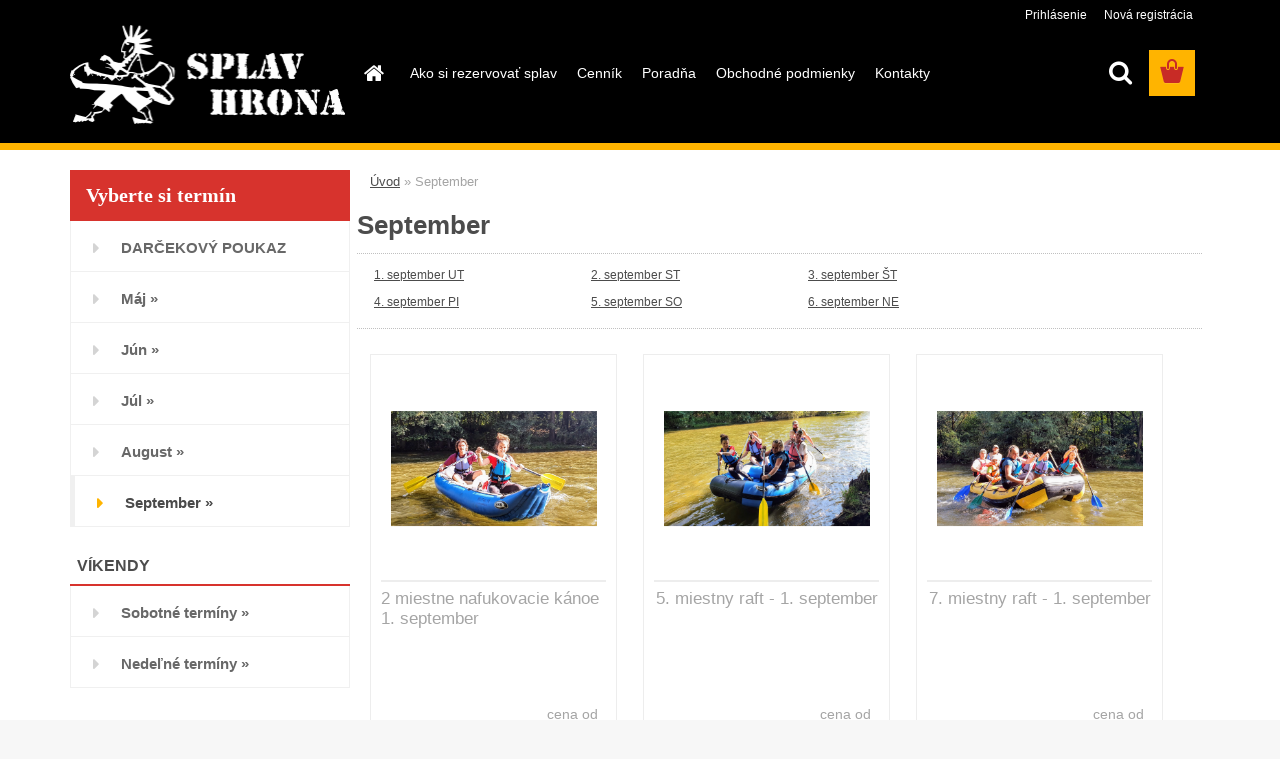

--- FILE ---
content_type: text/html; charset=utf-8
request_url: https://www.splavujhron.sk/September-c5_0_1.htm
body_size: 16151
content:


        <!DOCTYPE html>
    <html xmlns:og="http://ogp.me/ns#" xmlns:fb="http://www.facebook.com/2008/fbml" lang="sk" class="tmpl__3rs03">
      <head>
          <script>
              window.cookie_preferences = getCookieSettings('cookie_preferences');
              window.cookie_statistics = getCookieSettings('cookie_statistics');
              window.cookie_marketing = getCookieSettings('cookie_marketing');

              function getCookieSettings(cookie_name) {
                  if (document.cookie.length > 0)
                  {
                      cookie_start = document.cookie.indexOf(cookie_name + "=");
                      if (cookie_start != -1)
                      {
                          cookie_start = cookie_start + cookie_name.length + 1;
                          cookie_end = document.cookie.indexOf(";", cookie_start);
                          if (cookie_end == -1)
                          {
                              cookie_end = document.cookie.length;
                          }
                          return unescape(document.cookie.substring(cookie_start, cookie_end));
                      }
                  }
                  return false;
              }
          </script>
                <title>September | Splav Hrona - rezervácie</title>
        <script type="text/javascript">var action_unavailable='action_unavailable';var id_language = 'sk';var id_country_code = 'SK';var language_code = 'sk-SK';var path_request = '/request.php';var type_request = 'POST';var cache_break = "2511"; var enable_console_debug = false; var enable_logging_errors = false;var administration_id_language = 'sk';var administration_id_country_code = 'SK';</script>          <script type="text/javascript" src="//ajax.googleapis.com/ajax/libs/jquery/1.8.3/jquery.min.js"></script>
          <script type="text/javascript" src="//code.jquery.com/ui/1.12.1/jquery-ui.min.js" ></script>
                  <script src="/wa_script/js/jquery.hoverIntent.minified.js?_=2025-01-14-11-59" type="text/javascript"></script>
        <script type="text/javascript" src="/admin/jscripts/jquery.qtip.min.js?_=2025-01-14-11-59"></script>
                  <script src="/wa_script/js/jquery.selectBoxIt.min.js?_=2025-01-14-11-59" type="text/javascript"></script>
                  <script src="/wa_script/js/bs_overlay.js?_=2025-01-14-11-59" type="text/javascript"></script>
        <script src="/wa_script/js/bs_design.js?_=2025-01-14-11-59" type="text/javascript"></script>
        <script src="/admin/jscripts/wa_translation.js?_=2025-01-14-11-59" type="text/javascript"></script>
        <link rel="stylesheet" type="text/css" href="/css/jquery.selectBoxIt.wa_script.css?_=2025-01-14-11-59" media="screen, projection">
        <link rel="stylesheet" type="text/css" href="/css/jquery.qtip.lupa.css?_=2025-01-14-11-59">
        
        <link rel="stylesheet" type="text/css" href="/fotky48102/icons/flat_icons/font/flaticon.css?_=1566301596" >          <script src="/wa_script/js/jquery.colorbox-min.js?_=2025-01-14-11-59" type="text/javascript"></script>
          <link rel="stylesheet" type="text/css" href="/css/colorbox.css?_=2025-01-14-11-59">
          <script type="text/javascript">
            jQuery(document).ready(function() {
              (function() {
                function createGalleries(rel) {
                  var regex = new RegExp(rel + "\\[(\\d+)]"),
                      m, group = "g_" + rel, groupN;
                  $("a[rel*=" + rel + "]").each(function() {
                    m = regex.exec(this.getAttribute("rel"));
                    if(m) {
                      groupN = group + m[1];
                    } else {
                      groupN = group;
                    }
                    $(this).colorbox({
                      rel: groupN,
                      slideshow:false,
                       maxWidth: "85%",
                       maxHeight: "85%",
                       returnFocus: false
                    });
                  });
                }
                createGalleries("lytebox");
                createGalleries("lyteshow");
              })();
            });</script>
          <script type="text/javascript">
      function init_products_hovers()
      {
        jQuery(".product").hoverIntent({
          over: function(){
            jQuery(this).find(".icons_width_hack").animate({width: "130px"}, 300, function(){});
          } ,
          out: function(){
            jQuery(this).find(".icons_width_hack").animate({width: "10px"}, 300, function(){});
          },
          interval: 40
        });
      }
      jQuery(document).ready(function(){

        jQuery(".param select, .sorting select").selectBoxIt();

        jQuery(".productFooter").click(function()
        {
          var $product_detail_link = jQuery(this).parent().find("a:first");

          if($product_detail_link.length && $product_detail_link.attr("href"))
          {
            window.location.href = $product_detail_link.attr("href");
          }
        });
        init_products_hovers();
        
        ebar_details_visibility = {};
        ebar_details_visibility["user"] = false;
        ebar_details_visibility["basket"] = false;

        ebar_details_timer = {};
        ebar_details_timer["user"] = setTimeout(function(){},100);
        ebar_details_timer["basket"] = setTimeout(function(){},100);

        function ebar_set_show($caller)
        {
          var $box_name = $($caller).attr("id").split("_")[0];

          ebar_details_visibility["user"] = false;
          ebar_details_visibility["basket"] = false;

          ebar_details_visibility[$box_name] = true;

          resolve_ebar_set_visibility("user");
          resolve_ebar_set_visibility("basket");
        }

        function ebar_set_hide($caller)
        {
          var $box_name = $($caller).attr("id").split("_")[0];

          ebar_details_visibility[$box_name] = false;

          clearTimeout(ebar_details_timer[$box_name]);
          ebar_details_timer[$box_name] = setTimeout(function(){resolve_ebar_set_visibility($box_name);},300);
        }

        function resolve_ebar_set_visibility($box_name)
        {
          if(   ebar_details_visibility[$box_name]
             && jQuery("#"+$box_name+"_detail").is(":hidden"))
          {
            jQuery("#"+$box_name+"_detail").slideDown(300);
          }
          else if(   !ebar_details_visibility[$box_name]
                  && jQuery("#"+$box_name+"_detail").not(":hidden"))
          {
            jQuery("#"+$box_name+"_detail").slideUp(0, function() {
              $(this).css({overflow: ""});
            });
          }
        }

        
        jQuery("#user_icon, #basket_icon").hoverIntent({
          over: function(){
            ebar_set_show(this);
            
          } ,
          out: function(){
            ebar_set_hide(this);
          },
          interval: 40
        });
        
        jQuery("#user_icon").click(function(e)
        {
          if(jQuery(e.target).attr("id") == "user_icon")
          {
            window.location.href = "https://www.splavujhron.sk/3c52t6ef/e-login/";
          }
        });

        jQuery("#basket_icon").click(function(e)
        {
          if(jQuery(e.target).attr("id") == "basket_icon")
          {
            window.location.href = "https://www.splavujhron.sk/3c52t6ef/e-basket/";
          }
        });
      
      });
    </script>        <meta http-equiv="Content-language" content="sk">
        <meta http-equiv="Content-Type" content="text/html; charset=utf-8">
        <meta name="language" content="slovak">
        <meta name="keywords" content="september">
        <meta name="description" content="Rezervačný systém požičovne lodí Boat4u na splav Hrona.">
        <meta name="revisit-after" content="1 Days">
        <meta name="distribution" content="global">
        <meta name="expires" content="never">
                  <meta name="expires" content="never">
                    <link rel="canonical" href="https://www.splavujhron.sk/September-c5_0_1.htm"/>
          <meta property="og:image" content="http://www.splavujhron.sk/fotky48102/design_setup/images/custom_image_logo.png" />
<meta property="og:image:secure_url" content="https://www.splavujhron.sk/fotky48102/design_setup/images/custom_image_logo.png" />
<meta property="og:image:type" content="image/jpeg" />
            <meta name="robots" content="index, follow">
                      <link href="//www.splavujhron.sk/fotky48102/favicon.png" rel="icon" type="image/png">
          <link rel="shortcut icon" type="image/png" href="//www.splavujhron.sk/fotky48102/favicon.png">
                  <link rel="stylesheet" type="text/css" href="/css/lang_dependent_css/lang_sk.css?_=2025-01-14-11-59" media="screen, projection">
                <link rel='stylesheet' type='text/css' href='/wa_script/js/styles.css?_=2025-01-14-11-59'>
        <script language='javascript' type='text/javascript' src='/wa_script/js/javascripts.js?_=2025-01-14-11-59'></script>
        <script language='javascript' type='text/javascript' src='/wa_script/js/check_tel.js?_=2025-01-14-11-59'></script>
          <script src="/assets/javascripts/buy_button.js?_=2025-01-14-11-59"></script>
            <script type="text/javascript" src="/wa_script/js/bs_user.js?_=2025-01-14-11-59"></script>
        <script type="text/javascript" src="/wa_script/js/bs_fce.js?_=2025-01-14-11-59"></script>
        <script type="text/javascript" src="/wa_script/js/bs_fixed_bar.js?_=2025-01-14-11-59"></script>
        <script type="text/javascript" src="/bohemiasoft/js/bs.js?_=2025-01-14-11-59"></script>
        <script src="/wa_script/js/jquery.number.min.js?_=2025-01-14-11-59" type="text/javascript"></script>
        <script type="text/javascript">
            BS.User.id = 48102;
            BS.User.domain = "3c52t6ef";
            BS.User.is_responsive_layout = true;
            BS.User.max_search_query_length = 50;
            BS.User.max_autocomplete_words_count = 5;

            WA.Translation._autocompleter_ambiguous_query = ' Hľadaný výraz je pre našeptávač príliš všeobecný. Zadajte prosím ďalšie znaky, slová alebo pokračujte odoslaním formulára pre vyhľadávanie.';
            WA.Translation._autocompleter_no_results_found = ' Neboli nájdené žiadne produkty ani kategórie.';
            WA.Translation._error = " Chyba";
            WA.Translation._success = " Úspech";
            WA.Translation._warning = " Upozornenie";
            WA.Translation._multiples_inc_notify = '<p class="multiples-warning"><strong>Tento produkt je možné objednať iba v násobkoch #inc#. </strong><br><small>Vami zadaný počet kusov bol navýšený podľa tohto násobku.</small></p>';
            WA.Translation._shipping_change_selected = " Zmeniť...";
            WA.Translation._shipping_deliver_to_address = "_shipping_deliver_to_address";

            BS.Design.template = {
              name: "3rs03",
              is_selected: function(name) {
                if(Array.isArray(name)) {
                  return name.indexOf(this.name) > -1;
                } else {
                  return name === this.name;
                }
              }
            };
            BS.Design.isLayout3 = true;
            BS.Design.templates = {
              TEMPLATE_ARGON: "argon",TEMPLATE_NEON: "neon",TEMPLATE_CARBON: "carbon",TEMPLATE_XENON: "xenon",TEMPLATE_AURUM: "aurum",TEMPLATE_CUPRUM: "cuprum",TEMPLATE_ERBIUM: "erbium",TEMPLATE_CADMIUM: "cadmium",TEMPLATE_BARIUM: "barium",TEMPLATE_CHROMIUM: "chromium",TEMPLATE_SILICIUM: "silicium",TEMPLATE_IRIDIUM: "iridium",TEMPLATE_INDIUM: "indium",TEMPLATE_OXYGEN: "oxygen",TEMPLATE_HELIUM: "helium",TEMPLATE_FLUOR: "fluor",TEMPLATE_FERRUM: "ferrum",TEMPLATE_TERBIUM: "terbium",TEMPLATE_URANIUM: "uranium",TEMPLATE_ZINCUM: "zincum",TEMPLATE_CERIUM: "cerium",TEMPLATE_KRYPTON: "krypton",TEMPLATE_THORIUM: "thorium",TEMPLATE_ETHERUM: "etherum",TEMPLATE_KRYPTONIT: "kryptonit",TEMPLATE_TITANIUM: "titanium",TEMPLATE_PLATINUM: "platinum"            };
        </script>
                  <script src="/js/progress_button/modernizr.custom.js"></script>
                      <link rel="stylesheet" type="text/css" href="/bower_components/owl.carousel/dist/assets/owl.carousel.min.css" />
            <link rel="stylesheet" type="text/css" href="/bower_components/owl.carousel/dist/assets/owl.theme.default.min.css" />
            <script src="/bower_components/owl.carousel/dist/owl.carousel.min.js"></script>
                    <link rel="stylesheet" type="text/css" href="//static.bohemiasoft.com/jave/style.css?_=2025-01-14-11-59" media="screen">
                    <link rel="stylesheet" type="text/css" href="/css/font-awesome.4.7.0.min.css" media="screen">
          <link rel="stylesheet" type="text/css" href="/sablony/nove/3rs03/3rs03red/css/product_var3.css?_=2025-01-14-11-59" media="screen">
                    <link rel="stylesheet"
                type="text/css"
                id="tpl-editor-stylesheet"
                href="/sablony/nove/3rs03/3rs03red/css/colors.css?_=2025-01-14-11-59"
                media="screen">

          <meta name="viewport" content="width=device-width, initial-scale=1.0">
          <link rel="stylesheet" 
                   type="text/css" 
                   href="https://static.bohemiasoft.com/custom-css/argon.css?_1764923345" 
                   media="screen"><style type="text/css">
               <!--#site_logo{
                  width: 275px;
                  height: 100px;
                  background-image: url('/fotky48102/design_setup/images/custom_image_logo.png?cache_time=1568202202');
                  background-repeat: no-repeat;
                  
                }html body .myheader { 
          background-image: none;
          border: black;
          background-repeat: repeat;
          background-position: 0px 0px;
          background-color: #000000;
        }#page_background{
                  background-image: none;
                  background-repeat: repeat;
                  background-position: 0px 0px;
                  background-color: #ffffff;
                }.bgLupa{
                  padding: 0;
                  border: none;
                }

 :root { 
 }
-->
                </style>          <link rel="stylesheet" type="text/css" href="/fotky48102/design_setup/css/user_defined.css?_=1582020055" media="screen, projection">
                    <script type="text/javascript" src="/admin/jscripts/wa_dialogs.js?_=2025-01-14-11-59"></script>
                <script type="text/javascript" src="/wa_script/js/search_autocompleter.js?_=2025-01-14-11-59"></script>
                <link rel="stylesheet" type="text/css" href="/assets/vendor/magnific-popup/magnific-popup.css" />
      <script src="/assets/vendor/magnific-popup/jquery.magnific-popup.js"></script>
      <script type="text/javascript">
        BS.env = {
          decPoint: ",",
          basketFloatEnabled: false        };
      </script>
      <script type="text/javascript" src="/node_modules/select2/dist/js/select2.min.js"></script>
      <script type="text/javascript" src="/node_modules/maximize-select2-height/maximize-select2-height.min.js"></script>
      <script type="text/javascript">
        (function() {
          $.fn.select2.defaults.set("language", {
            noResults: function() {return " Žiadny záznam nebol nájdený"},
            inputTooShort: function(o) {
              var n = o.minimum - o.input.length;
              return "_input_too_short".replace("#N#", n);
            }
          });
          $.fn.select2.defaults.set("width", "100%")
        })();

      </script>
      <link type="text/css" rel="stylesheet" href="/node_modules/select2/dist/css/select2.min.css" />
      <script type="text/javascript" src="/wa_script/js/countdown_timer.js?_=2025-01-14-11-59"></script>
      <script type="text/javascript" src="/wa_script/js/app.js?_=2025-01-14-11-59"></script>
      <script type="text/javascript" src="/node_modules/jquery-validation/dist/jquery.validate.min.js"></script>

      
          </head>
      <body class="lang-sk layout3 not-home page-category page-category-5 basket-empty slider_available template-slider-disabled vat-payer-n alternative-currency-n" >
        <a name="topweb"></a>
        
  <div id="responsive_layout_large"></div><div id="page">    <script type="text/javascript">
      var responsive_articlemenu_name = 'Info';
      var responsive_eshopmenu_name = 'Rezervuj';
    </script>
        <link rel="stylesheet" type="text/css" href="/css/masterslider.css?_=2025-01-14-11-59" media="screen, projection">
    <script type="text/javascript" src="/js/masterslider.min.js"></script>
    <div class="myheader">
                <div class="navigate_bar">
            <div class="logo-wrapper">
            <a id="site_logo" href="//www.splavujhron.sk" class="mylogo" aria-label="Logo"></a>
    </div>
                        <!--[if IE 6]>
    <style>
    #main-menu ul ul{visibility:visible;}
    </style>
    <![endif]-->

    
    <div id="topmenu"><!-- TOPMENU -->
            <div id="main-menu" class="">
                 <ul>
            <li class="eshop-menu-home">
              <a href="//www.splavujhron.sk" class="top_parent_act" aria-label="Homepage">
                              </a>
            </li>
          </ul>
          
<ul><li class="eshop-menu-4 eshop-menu-order-1 eshop-menu-odd"><a href="/Ako-si-rezervovat-splav-a4_0.htm"  class="top_parent">Ako si rezervovať splav</a>
</li></ul>
<ul><li class="eshop-menu-6 eshop-menu-order-2 eshop-menu-even"><a href="/Cennik-a6_0.htm"  class="top_parent">Cenník</a>
</li></ul>
<ul><li class="eshop-menu-1 eshop-menu-order-3 eshop-menu-odd"><a target="_new" href="https://splav-hrona.sk/poradna/"  class="top_parent">Poradňa</a>
</li></ul>
<ul><li class="eshop-menu-3 eshop-menu-order-4 eshop-menu-even"><a target="_new" href="https://splav-hrona.sk/obchodne-podmienky/"  class="top_parent">Obchodné podmienky</a>
</li></ul>
<ul><li class="eshop-menu-2 eshop-menu-order-5 eshop-menu-odd"><a target="_new" href="https://splav-hrona.sk/kontakt/"  class="top_parent">Kontakty</a>
</li></ul>      </div>
    </div><!-- END TOPMENU -->
        <div id="search">
      <form name="search" id="searchForm" action="/search-engine.htm" method="GET" enctype="multipart/form-data">
        <label for="q" class="title_left2"> Hľadanie</label>
        <p>
          <input name="slovo" type="text" class="inputBox" id="q" placeholder="Zadajte dátum splavu" maxlength="50">
          
          <input type="hidden" id="source_service" value="www.webareal.sk">
        </p>
        <div class="wrapper_search_submit">
          <input type="submit" class="search_submit" aria-label="search" name="search_submit" value="">
        </div>
        <div id="search_setup_area">
          <input id="hledatjak2" checked="checked" type="radio" name="hledatjak" value="2">
          <label for="hledatjak2">Hľadať v tovare</label>
          <br />
          <input id="hledatjak1"  type="radio" name="hledatjak" value="1">
          <label for="hledatjak1">Hľadať v článkoch</label>
                    <script type="text/javascript">
            function resolve_search_mode_visibility()
            {
              if (jQuery('form[name=search] input').is(':focus'))
              {
                if (jQuery('#search_setup_area').is(':hidden'))
                {
                  jQuery('#search_setup_area').slideDown(400);
                }
              }
              else
              {
                if (jQuery('#search_setup_area').not(':hidden'))
                {
                  jQuery('#search_setup_area').slideUp(400);
                }
              }
            }

            $('form[name=search] input').click(function() {
              this.focus();
            });

            jQuery('form[name=search] input')
                .focus(function() {
                  resolve_search_mode_visibility();
                })
                .blur(function() {
                  setTimeout(function() {
                    resolve_search_mode_visibility();
                  }, 1000);
                });

          </script>
                  </div>
      </form>
    </div>
          </div>
          </div>
    <div id="page_background">      <div class="hack-box"><!-- HACK MIN WIDTH FOR IE 5, 5.5, 6  -->
                  <div id="masterpage" ><!-- MASTER PAGE -->
              <div id="header">          </div><!-- END HEADER -->
          
  <div id="ebar" class="" >        <div id="ebar_set">
                <div id="user_icon">

                            <div id="user_detail">
                    <div id="user_arrow_tag"></div>
                    <div id="user_content_tag">
                        <div id="user_content_tag_bg">
                            <a href="/3c52t6ef/e-login/"
                               class="elink user_login_text"
                               >
                               Prihlásenie                            </a>
                            <a href="/3c52t6ef/e-register/"
                               class="elink user-logout user_register_text"
                               >
                               Nová registrácia                            </a>
                        </div>
                    </div>
                </div>
            
        </div>
        
                <div id="basket_icon" >
            <div id="basket_detail">
                <div id="basket_arrow_tag"></div>
                <div id="basket_content_tag">
                    <a id="quantity_tag" href="/3c52t6ef/e-basket" rel="nofollow" class="elink"><span class="quantity_count">0</span></a>
                                    </div>
            </div>
        </div>
                <a id="basket_tag"
           href="3c52t6ef/e-basket"
           rel="nofollow"
           class="elink">
            <span id="basket_tag_left">&nbsp;</span>
            <span id="basket_tag_right">
                0 ks            </span>
        </a>
                </div></div>          <div id="aroundpage"><!-- AROUND PAGE -->
            
      <!-- LEFT BOX -->
      <div id="left-box">
              <div class="menu-typ-2" id="left_eshop">
                <p class="title_left_eshop">Vyberte si termín</p>
          
        <div id="inleft_eshop">
          <div class="leftmenu">
                <ul class="root-eshop-menu">
              <li class="leftmenuDef category-menu-12 category-menu-order-1 category-menu-odd">
          <a href="/DARCEKOVY-POUKAZ-c12_0_1.htm">            <strong>
              DARČEKOVÝ POUKAZ            </strong>
            </a>        </li>

                <li class="sub leftmenuDef category-menu-1 category-menu-order-2 category-menu-even">
          <a href="/Maj-c1_0_1.htm">            <strong>
              Máj            </strong>
            &#187;      <!--[if IE 7]><!--></a><!--<![endif]-->
      <!--[if lte IE 6]><table><tr><td><![endif]-->
          <ul class="eshop-submenu level-2">
              <li class="leftmenuDef category-submenu-518 masonry_item">
          <a href="/15-maj-PI-c1_518_2.htm">            <strong>
              15. máj PI            </strong>
            </a>        </li>

                <li class="leftmenuDef category-submenu-519 masonry_item">
          <a href="/16-maj-SO-c1_519_2.htm">            <strong>
              16. máj SO            </strong>
            </a>        </li>

                <li class="leftmenuDef category-submenu-390 masonry_item">
          <a href="/17-maj-NE-c1_390_2.htm">            <strong>
              17. máj NE            </strong>
            </a>        </li>

                <li class="leftmenuDef category-submenu-391 masonry_item">
          <a href="/18-maj-PO-c1_391_2.htm">            <strong>
              18. máj PO            </strong>
            </a>        </li>

                <li class="leftmenuDef category-submenu-392 masonry_item">
          <a href="/19-maj-UT-c1_392_2.htm">            <strong>
              19. máj UT            </strong>
            </a>        </li>

                <li class="leftmenuDef category-submenu-393 masonry_item">
          <a href="/20-maj-ST-c1_393_2.htm">            <strong>
              20. máj ST            </strong>
            </a>        </li>

                <li class="leftmenuDef category-submenu-394 masonry_item">
          <a href="/21-maj-ST-c1_394_2.htm">            <strong>
              21. máj ŠT            </strong>
            </a>        </li>

                <li class="leftmenuDef category-submenu-395 masonry_item">
          <a href="/22-maj-PI-c1_395_2.htm">            <strong>
              22. máj PI            </strong>
            </a>        </li>

                <li class="leftmenuDef category-submenu-396 masonry_item">
          <a href="/23-maj-SO-c1_396_2.htm">            <strong>
              23. máj SO            </strong>
            </a>        </li>

                <li class="leftmenuDef category-submenu-397 masonry_item">
          <a href="/24-maj-NE-c1_397_2.htm">            <strong>
              24. máj NE            </strong>
            </a>        </li>

                <li class="leftmenuDef category-submenu-398 masonry_item">
          <a href="/25-maj-PO-c1_398_2.htm">            <strong>
              25. máj PO            </strong>
            </a>        </li>

                <li class="leftmenuDef category-submenu-399 masonry_item">
          <a href="/26-maj-UT-c1_399_2.htm">            <strong>
              26. máj UT            </strong>
            </a>        </li>

                <li class="leftmenuDef category-submenu-400 masonry_item">
          <a href="/27-maj-ST-c1_400_2.htm">            <strong>
              27. máj ST            </strong>
            </a>        </li>

                <li class="leftmenuDef category-submenu-401 masonry_item">
          <a href="/28-maj-ST-c1_401_2.htm">            <strong>
              28. máj ŠT            </strong>
            </a>        </li>

                <li class="leftmenuDef category-submenu-514 masonry_item">
          <a href="/29-maj-PI-c1_514_2.htm">            <strong>
              29. máj PI            </strong>
            </a>        </li>

                <li class="leftmenuDef category-submenu-513 masonry_item">
          <a href="/30-maj-SO-c1_513_2.htm">            <strong>
              30. máj SO            </strong>
            </a>        </li>

                <li class="leftmenuDef category-submenu-520 masonry_item">
          <a href="/31-maj-NE-c1_520_2.htm">            <strong>
              31. máj NE            </strong>
            </a>        </li>

            </ul>
      <style>
        #left-box .remove_point a::before
        {
          display: none;
        }
      </style>
          <!--[if lte IE 6]></td></tr></table></a><![endif]-->
      </a>        </li>

                <li class="sub leftmenuDef category-menu-2 category-menu-order-3 category-menu-odd">
          <a href="/Jun-c2_0_1.htm">            <strong>
              Jún            </strong>
            &#187;      <!--[if IE 7]><!--></a><!--<![endif]-->
      <!--[if lte IE 6]><table><tr><td><![endif]-->
          <ul class="eshop-submenu level-2">
              <li class="leftmenuDef category-submenu-405 masonry_item">
          <a href="/1-jun-PO-c2_405_2.htm">            <strong>
              1. jún PO            </strong>
            </a>        </li>

                <li class="leftmenuDef category-submenu-411 masonry_item">
          <a href="/2-jun-UT-c2_411_2.htm">            <strong>
              2. jún UT            </strong>
            </a>        </li>

                <li class="leftmenuDef category-submenu-460 masonry_item">
          <a href="/3-jun-ST-c2_460_2.htm">            <strong>
              3. jún ST            </strong>
            </a>        </li>

                <li class="leftmenuDef category-submenu-461 masonry_item">
          <a href="/4-jun-ST-c2_461_2.htm">            <strong>
              4. jún ŠT            </strong>
            </a>        </li>

                <li class="leftmenuDef category-submenu-462 masonry_item">
          <a href="/5-jun-PI-c2_462_2.htm">            <strong>
              5. jún PI            </strong>
            </a>        </li>

                <li class="leftmenuDef category-submenu-463 masonry_item">
          <a href="/6-jun-SO-c2_463_2.htm">            <strong>
              6. jún SO            </strong>
            </a>        </li>

                <li class="leftmenuDef category-submenu-464 masonry_item">
          <a href="/7-jun-NE-c2_464_2.htm">            <strong>
              7. jún NE            </strong>
            </a>        </li>

                <li class="leftmenuDef category-submenu-465 masonry_item">
          <a href="/8-jun-PO-c2_465_2.htm">            <strong>
              8. jún PO            </strong>
            </a>        </li>

                <li class="leftmenuDef category-submenu-466 masonry_item">
          <a href="/9-jun-UT-c2_466_2.htm">            <strong>
              9. jún UT            </strong>
            </a>        </li>

                <li class="leftmenuDef category-submenu-467 masonry_item">
          <a href="/10-jun-ST-c2_467_2.htm">            <strong>
              10. jún ST            </strong>
            </a>        </li>

                <li class="leftmenuDef category-submenu-468 masonry_item">
          <a href="/11-jun-ST-c2_468_2.htm">            <strong>
              11. jún ŠT            </strong>
            </a>        </li>

                <li class="leftmenuDef category-submenu-469 masonry_item">
          <a href="/12-jun-PI-c2_469_2.htm">            <strong>
              12. jún PI            </strong>
            </a>        </li>

                <li class="leftmenuDef category-submenu-470 masonry_item">
          <a href="/13-jun-SO-c2_470_2.htm">            <strong>
              13. jún SO            </strong>
            </a>        </li>

                <li class="leftmenuDef category-submenu-471 masonry_item">
          <a href="/14-jun-NE-c2_471_2.htm">            <strong>
              14. jún NE            </strong>
            </a>        </li>

                <li class="leftmenuDef category-submenu-472 masonry_item">
          <a href="/15-jun-PO-c2_472_2.htm">            <strong>
              15. jún PO            </strong>
            </a>        </li>

                <li class="leftmenuDef category-submenu-473 masonry_item">
          <a href="/16-jun-UT-c2_473_2.htm">            <strong>
              16. jún UT            </strong>
            </a>        </li>

                <li class="leftmenuDef category-submenu-474 masonry_item">
          <a href="/17-jun-ST-c2_474_2.htm">            <strong>
              17. jún ST            </strong>
            </a>        </li>

                <li class="leftmenuDef category-submenu-475 masonry_item">
          <a href="/18-jun-ST-c2_475_2.htm">            <strong>
              18. jún ŠT            </strong>
            </a>        </li>

                <li class="leftmenuDef category-submenu-476 masonry_item">
          <a href="/19-jun-PI-c2_476_2.htm">            <strong>
              19. jún PI            </strong>
            </a>        </li>

                <li class="leftmenuDef category-submenu-477 masonry_item">
          <a href="/20-jun-SO-c2_477_2.htm">            <strong>
              20. jún SO            </strong>
            </a>        </li>

                <li class="leftmenuDef category-submenu-478 masonry_item">
          <a href="/21-jun-NE-c2_478_2.htm">            <strong>
              21. jún NE            </strong>
            </a>        </li>

                <li class="leftmenuDef category-submenu-479 masonry_item">
          <a href="/22-jun-PO-c2_479_2.htm">            <strong>
              22. jún PO            </strong>
            </a>        </li>

                <li class="leftmenuDef category-submenu-480 masonry_item">
          <a href="/23-jun-UT-c2_480_2.htm">            <strong>
              23. jún UT            </strong>
            </a>        </li>

                <li class="leftmenuDef category-submenu-481 masonry_item">
          <a href="/24-jun-ST-c2_481_2.htm">            <strong>
              24. jún ST            </strong>
            </a>        </li>

                <li class="leftmenuDef category-submenu-482 masonry_item">
          <a href="/25-jun-ST-c2_482_2.htm">            <strong>
              25. jún ŠT            </strong>
            </a>        </li>

                <li class="leftmenuDef category-submenu-483 masonry_item">
          <a href="/26-jun-PI-c2_483_2.htm">            <strong>
              26. jún PI            </strong>
            </a>        </li>

                <li class="leftmenuDef category-submenu-484 masonry_item">
          <a href="/27-jun-SO-c2_484_2.htm">            <strong>
              27. jún SO            </strong>
            </a>        </li>

                <li class="leftmenuDef category-submenu-402 masonry_item">
          <a href="/28-jun-NE-c2_402_2.htm">            <strong>
              28. jún NE            </strong>
            </a>        </li>

                <li class="leftmenuDef category-submenu-403 masonry_item">
          <a href="/29-jun-PO-c2_403_2.htm">            <strong>
              29. jún PO            </strong>
            </a>        </li>

                <li class="leftmenuDef category-submenu-521 masonry_item">
          <a href="/30-jun-UT-c2_521_2.htm">            <strong>
              30. jún UT            </strong>
            </a>        </li>

            </ul>
      <style>
        #left-box .remove_point a::before
        {
          display: none;
        }
      </style>
          <!--[if lte IE 6]></td></tr></table></a><![endif]-->
      </a>        </li>

                <li class="sub leftmenuDef category-menu-3 category-menu-order-4 category-menu-even">
          <a href="/Jul-c3_0_1.htm">            <strong>
              Júl            </strong>
            &#187;      <!--[if IE 7]><!--></a><!--<![endif]-->
      <!--[if lte IE 6]><table><tr><td><![endif]-->
          <ul class="eshop-submenu level-2">
              <li class="leftmenuDef category-submenu-409 masonry_item">
          <a href="/1-jul-ST-c3_409_2.htm">            <strong>
              1. júl ST            </strong>
            </a>        </li>

                <li class="leftmenuDef category-submenu-410 masonry_item">
          <a href="/2-jul-ST-c3_410_2.htm">            <strong>
              2. júl ŠT            </strong>
            </a>        </li>

                <li class="leftmenuDef category-submenu-485 masonry_item">
          <a href="/3-jul-PI-c3_485_2.htm">            <strong>
              3. júl PI            </strong>
            </a>        </li>

                <li class="leftmenuDef category-submenu-486 masonry_item">
          <a href="/4-jul-SO-c3_486_2.htm">            <strong>
              4. júl SO            </strong>
            </a>        </li>

                <li class="leftmenuDef category-submenu-487 masonry_item">
          <a href="/5-jul-NE-c3_487_2.htm">            <strong>
              5. júl NE            </strong>
            </a>        </li>

                <li class="leftmenuDef category-submenu-488 masonry_item">
          <a href="/6-jul-PO-c3_488_2.htm">            <strong>
              6. júl PO            </strong>
            </a>        </li>

                <li class="leftmenuDef category-submenu-489 masonry_item">
          <a href="/7-jul-UT-c3_489_2.htm">            <strong>
              7. júl UT            </strong>
            </a>        </li>

                <li class="leftmenuDef category-submenu-490 masonry_item">
          <a href="/8-jul-ST-c3_490_2.htm">            <strong>
              8. júl ST            </strong>
            </a>        </li>

                <li class="leftmenuDef category-submenu-491 masonry_item">
          <a href="/9-jul-ST-c3_491_2.htm">            <strong>
              9. júl ŠT            </strong>
            </a>        </li>

                <li class="leftmenuDef category-submenu-492 masonry_item">
          <a href="/10-jul-PI-c3_492_2.htm">            <strong>
              10. júl PI            </strong>
            </a>        </li>

                <li class="leftmenuDef category-submenu-493 masonry_item">
          <a href="/11-jul-SO-c3_493_2.htm">            <strong>
              11. júl SO            </strong>
            </a>        </li>

                <li class="leftmenuDef category-submenu-494 masonry_item">
          <a href="/12-jul-NE-c3_494_2.htm">            <strong>
              12. júl NE            </strong>
            </a>        </li>

                <li class="leftmenuDef category-submenu-495 masonry_item">
          <a href="/13-jul-PO-c3_495_2.htm">            <strong>
              13. júl PO            </strong>
            </a>        </li>

                <li class="leftmenuDef category-submenu-496 masonry_item">
          <a href="/14-jul-UT-c3_496_2.htm">            <strong>
              14. júl UT            </strong>
            </a>        </li>

                <li class="leftmenuDef category-submenu-497 masonry_item">
          <a href="/15-jul-ST-c3_497_2.htm">            <strong>
              15. júl ST            </strong>
            </a>        </li>

                <li class="leftmenuDef category-submenu-498 masonry_item">
          <a href="/16-jul-ST-c3_498_2.htm">            <strong>
              16. júl ŠT            </strong>
            </a>        </li>

                <li class="leftmenuDef category-submenu-499 masonry_item">
          <a href="/17-jul-PI-c3_499_2.htm">            <strong>
              17. júl PI            </strong>
            </a>        </li>

                <li class="leftmenuDef category-submenu-500 masonry_item">
          <a href="/18-jul-SO-c3_500_2.htm">            <strong>
              18. júl SO            </strong>
            </a>        </li>

                <li class="leftmenuDef category-submenu-501 masonry_item">
          <a href="/19-jul-NE-c3_501_2.htm">            <strong>
              19. júl NE            </strong>
            </a>        </li>

                <li class="leftmenuDef category-submenu-502 masonry_item">
          <a href="/20-jul-PO-c3_502_2.htm">            <strong>
              20. júl PO            </strong>
            </a>        </li>

                <li class="leftmenuDef category-submenu-503 masonry_item">
          <a href="/21-jul-UT-c3_503_2.htm">            <strong>
              21. júl UT            </strong>
            </a>        </li>

                <li class="leftmenuDef category-submenu-504 masonry_item">
          <a href="/22-jul-ST-c3_504_2.htm">            <strong>
              22. júl ST            </strong>
            </a>        </li>

                <li class="leftmenuDef category-submenu-505 masonry_item">
          <a href="/23-jul-ST-c3_505_2.htm">            <strong>
              23. júl ŠT            </strong>
            </a>        </li>

                <li class="leftmenuDef category-submenu-506 masonry_item">
          <a href="/24-jul-PI-c3_506_2.htm">            <strong>
              24. júl PI            </strong>
            </a>        </li>

                <li class="leftmenuDef category-submenu-507 masonry_item">
          <a href="/25-jul-SO-c3_507_2.htm">            <strong>
              25. júl SO            </strong>
            </a>        </li>

                <li class="leftmenuDef category-submenu-508 masonry_item">
          <a href="/26-jul-NE-c3_508_2.htm">            <strong>
              26. júl NE            </strong>
            </a>        </li>

                <li class="leftmenuDef category-submenu-509 masonry_item">
          <a href="/27-jul-PO-c3_509_2.htm">            <strong>
              27. júl PO            </strong>
            </a>        </li>

                <li class="leftmenuDef category-submenu-510 masonry_item">
          <a href="/28-jul-UT-c3_510_2.htm">            <strong>
              28. júl UT            </strong>
            </a>        </li>

                <li class="leftmenuDef category-submenu-406 masonry_item">
          <a href="/29-jul-ST-c3_406_2.htm">            <strong>
              29. júl ST            </strong>
            </a>        </li>

                <li class="leftmenuDef category-submenu-407 masonry_item">
          <a href="/30-jul-ST-c3_407_2.htm">            <strong>
              30. júl ŠT            </strong>
            </a>        </li>

                <li class="leftmenuDef category-submenu-522 masonry_item">
          <a href="/31-jul-PI-c3_522_2.htm">            <strong>
              31. júl PI            </strong>
            </a>        </li>

            </ul>
      <style>
        #left-box .remove_point a::before
        {
          display: none;
        }
      </style>
          <!--[if lte IE 6]></td></tr></table></a><![endif]-->
      </a>        </li>

                <li class="sub leftmenuDef category-menu-11 category-menu-order-5 category-menu-odd">
          <a href="/August-c11_0_1.htm">            <strong>
              August            </strong>
            &#187;      <!--[if IE 7]><!--></a><!--<![endif]-->
      <!--[if lte IE 6]><table><tr><td><![endif]-->
          <ul class="eshop-submenu level-2">
              <li class="leftmenuDef category-submenu-415 masonry_item">
          <a href="/1-august-SO-c11_415_2.htm">            <strong>
              1. august SO            </strong>
            </a>        </li>

                <li class="leftmenuDef category-submenu-416 masonry_item">
          <a href="/2-august-NE-c11_416_2.htm">            <strong>
              2. august NE            </strong>
            </a>        </li>

                <li class="leftmenuDef category-submenu-417 masonry_item">
          <a href="/3-august-PO-c11_417_2.htm">            <strong>
              3. august PO            </strong>
            </a>        </li>

                <li class="leftmenuDef category-submenu-418 masonry_item">
          <a href="/4-august-UT-c11_418_2.htm">            <strong>
              4. august UT            </strong>
            </a>        </li>

                <li class="leftmenuDef category-submenu-419 masonry_item">
          <a href="/5-august-ST-c11_419_2.htm">            <strong>
              5. august ST            </strong>
            </a>        </li>

                <li class="leftmenuDef category-submenu-420 masonry_item">
          <a href="/6-august-ST-c11_420_2.htm">            <strong>
              6. august ŠT            </strong>
            </a>        </li>

                <li class="leftmenuDef category-submenu-421 masonry_item">
          <a href="/7-august-PI-c11_421_2.htm">            <strong>
              7. august PI            </strong>
            </a>        </li>

                <li class="leftmenuDef category-submenu-422 masonry_item">
          <a href="/8-august-SO-c11_422_2.htm">            <strong>
              8. august SO            </strong>
            </a>        </li>

                <li class="leftmenuDef category-submenu-423 masonry_item">
          <a href="/9-august-NE-c11_423_2.htm">            <strong>
              9. august NE            </strong>
            </a>        </li>

                <li class="leftmenuDef category-submenu-424 masonry_item">
          <a href="/10-august-PO-c11_424_2.htm">            <strong>
              10. august PO            </strong>
            </a>        </li>

                <li class="leftmenuDef category-submenu-425 masonry_item">
          <a href="/11-august-UT-c11_425_2.htm">            <strong>
              11. august UT            </strong>
            </a>        </li>

                <li class="leftmenuDef category-submenu-426 masonry_item">
          <a href="/12-august-ST-c11_426_2.htm">            <strong>
              12. august ST            </strong>
            </a>        </li>

                <li class="leftmenuDef category-submenu-427 masonry_item">
          <a href="/13-august-ST-c11_427_2.htm">            <strong>
              13. august ŠT            </strong>
            </a>        </li>

                <li class="leftmenuDef category-submenu-428 masonry_item">
          <a href="/14-august-PI-c11_428_2.htm">            <strong>
              14. august PI            </strong>
            </a>        </li>

                <li class="leftmenuDef category-submenu-429 masonry_item">
          <a href="/15-august-SO-c11_429_2.htm">            <strong>
              15. august SO            </strong>
            </a>        </li>

                <li class="leftmenuDef category-submenu-430 masonry_item">
          <a href="/16-august-NE-c11_430_2.htm">            <strong>
              16. august NE            </strong>
            </a>        </li>

                <li class="leftmenuDef category-submenu-431 masonry_item">
          <a href="/17-august-PO-c11_431_2.htm">            <strong>
              17. august PO            </strong>
            </a>        </li>

                <li class="leftmenuDef category-submenu-432 masonry_item">
          <a href="/18-august-UT-c11_432_2.htm">            <strong>
              18. august UT            </strong>
            </a>        </li>

                <li class="leftmenuDef category-submenu-433 masonry_item">
          <a href="/19-august-ST-c11_433_2.htm">            <strong>
              19. august ST            </strong>
            </a>        </li>

                <li class="leftmenuDef category-submenu-434 masonry_item">
          <a href="/20-august-ST-c11_434_2.htm">            <strong>
              20. august ŠT            </strong>
            </a>        </li>

                <li class="leftmenuDef category-submenu-435 masonry_item">
          <a href="/21-august-PI-c11_435_2.htm">            <strong>
              21. august PI            </strong>
            </a>        </li>

                <li class="leftmenuDef category-submenu-436 masonry_item">
          <a href="/22-august-SO-c11_436_2.htm">            <strong>
              22. august SO            </strong>
            </a>        </li>

                <li class="leftmenuDef category-submenu-437 masonry_item">
          <a href="/23-august-NE-c11_437_2.htm">            <strong>
              23. august NE            </strong>
            </a>        </li>

                <li class="leftmenuDef category-submenu-438 masonry_item">
          <a href="/24-august-PO-c11_438_2.htm">            <strong>
              24. august PO            </strong>
            </a>        </li>

                <li class="leftmenuDef category-submenu-439 masonry_item">
          <a href="/25-august-UT-c11_439_2.htm">            <strong>
              25. august UT            </strong>
            </a>        </li>

                <li class="leftmenuDef category-submenu-440 masonry_item">
          <a href="/26-august-ST-c11_440_2.htm">            <strong>
              26. august ST            </strong>
            </a>        </li>

                <li class="leftmenuDef category-submenu-441 masonry_item">
          <a href="/27-august-ST-c11_441_2.htm">            <strong>
              27. august ŠT            </strong>
            </a>        </li>

                <li class="leftmenuDef category-submenu-442 masonry_item">
          <a href="/28-august-PI-c11_442_2.htm">            <strong>
              28. august PI            </strong>
            </a>        </li>

                <li class="leftmenuDef category-submenu-412 masonry_item">
          <a href="/29-august-SO-c11_412_2.htm">            <strong>
              29. august SO            </strong>
            </a>        </li>

                <li class="leftmenuDef category-submenu-413 masonry_item">
          <a href="/30-august-NE-c11_413_2.htm">            <strong>
              30. august NE            </strong>
            </a>        </li>

                <li class="leftmenuDef category-submenu-523 masonry_item">
          <a href="/31-august-PO-c11_523_2.htm">            <strong>
              31. august PO            </strong>
            </a>        </li>

            </ul>
      <style>
        #left-box .remove_point a::before
        {
          display: none;
        }
      </style>
          <!--[if lte IE 6]></td></tr></table></a><![endif]-->
      </a>        </li>

                <li class="sub leftmenuAct category-menu-5 category-menu-order-6 category-menu-even selected-category">
          <a href="/September-c5_0_1.htm">            <strong>
              September            </strong>
            &#187;      <!--[if IE 7]><!--></a><!--<![endif]-->
      <!--[if lte IE 6]><table><tr><td><![endif]-->
          <ul class="eshop-submenu level-2">
              <li class="leftmenuDef category-submenu-446 masonry_item">
          <a href="/1-september-UT-c5_446_2.htm">            <strong>
              1. september UT            </strong>
            </a>        </li>

                <li class="leftmenuDef category-submenu-447 masonry_item">
          <a href="/2-september-ST-c5_447_2.htm">            <strong>
              2. september ST            </strong>
            </a>        </li>

                <li class="leftmenuDef category-submenu-448 masonry_item">
          <a href="/3-september-ST-c5_448_2.htm">            <strong>
              3. september ŠT            </strong>
            </a>        </li>

                <li class="leftmenuDef category-submenu-449 masonry_item">
          <a href="/4-september-PI-c5_449_2.htm">            <strong>
              4. september PI            </strong>
            </a>        </li>

                <li class="leftmenuDef category-submenu-450 masonry_item">
          <a href="/5-september-SO-c5_450_2.htm">            <strong>
              5. september SO            </strong>
            </a>        </li>

                <li class="leftmenuDef category-submenu-451 masonry_item">
          <a href="/6-september-NE-c5_451_2.htm">            <strong>
              6. september NE            </strong>
            </a>        </li>

            </ul>
      <style>
        #left-box .remove_point a::before
        {
          display: none;
        }
      </style>
          <!--[if lte IE 6]></td></tr></table></a><![endif]-->
      </a>        </li>

                <li class="leftmenuCat category-menu-sep-8 category-menu-sep-order-1">
                      <strong>
              VÍKENDY            </strong>
                    </li>

                <li class="sub leftmenuDef category-menu-9 category-menu-order-7 category-menu-odd">
          <a href="/Sobotne-terminy-c9_0_1.htm">            <strong>
              Sobotné termíny            </strong>
            &#187;      <!--[if IE 7]><!--></a><!--<![endif]-->
      <!--[if lte IE 6]><table><tr><td><![endif]-->
          <ul class="eshop-submenu level-2">
              <li class="leftmenuDef category-submenu-511 masonry_item">
          <a href="/maj-c9_511_2.htm">            <strong>
              máj            </strong>
            </a>        </li>

                <li class="leftmenuDef category-submenu-254 masonry_item">
          <a href="/jun-c9_254_2.htm">            <strong>
              jún            </strong>
            </a>        </li>

                <li class="leftmenuDef category-submenu-255 masonry_item">
          <a href="/jul-c9_255_2.htm">            <strong>
              júl            </strong>
            </a>        </li>

                <li class="leftmenuDef category-submenu-256 masonry_item">
          <a href="/august-c9_256_2.htm">            <strong>
              august            </strong>
            </a>        </li>

                <li class="leftmenuDef category-submenu-257 masonry_item">
          <a href="/september-c9_257_2.htm">            <strong>
              september            </strong>
            </a>        </li>

            </ul>
      <style>
        #left-box .remove_point a::before
        {
          display: none;
        }
      </style>
          <!--[if lte IE 6]></td></tr></table></a><![endif]-->
      </a>        </li>

                <li class="sub leftmenuDef category-menu-10 category-menu-order-8 category-menu-even">
          <a href="/Nedelne-terminy-c10_0_1.htm">            <strong>
              Nedeľné termíny            </strong>
            &#187;      <!--[if IE 7]><!--></a><!--<![endif]-->
      <!--[if lte IE 6]><table><tr><td><![endif]-->
          <ul class="eshop-submenu level-2">
              <li class="leftmenuDef category-submenu-512 masonry_item">
          <a href="/maj-c10_512_2.htm">            <strong>
              máj            </strong>
            </a>        </li>

                <li class="leftmenuDef category-submenu-258 masonry_item">
          <a href="/jun-c10_258_2.htm">            <strong>
              jún            </strong>
            </a>        </li>

                <li class="leftmenuDef category-submenu-259 masonry_item">
          <a href="/jul-c10_259_2.htm">            <strong>
              júl            </strong>
            </a>        </li>

                <li class="leftmenuDef category-submenu-260 masonry_item">
          <a href="/august-c10_260_2.htm">            <strong>
              august            </strong>
            </a>        </li>

                <li class="leftmenuDef category-submenu-261 masonry_item">
          <a href="/september-c10_261_2.htm">            <strong>
              september            </strong>
            </a>        </li>

            </ul>
      <style>
        #left-box .remove_point a::before
        {
          display: none;
        }
      </style>
          <!--[if lte IE 6]></td></tr></table></a><![endif]-->
      </a>        </li>

            </ul>
      <style>
        #left-box .remove_point a::before
        {
          display: none;
        }
      </style>
              </div>
        </div>

        
        <div id="footleft1">
                  </div>

            </div>
            </div><!-- END LEFT BOX -->
            <div id="right-box"><!-- RIGHT BOX2 -->
        <!-- xxxx badRight xxxx -->      <div class="action-box zbozi-akce intag_box action-box-bestsellers"><!-- ACTION -->
      <p class="action-box-title">Sobotné termíny</p>
      <div class="in-action-box "><!-- in the action -->
                    <div class="product3 in-stock-y"
                 onmouseover="this.classList.add('product3Act');"
                 onmouseout="this.classList.remove('product3Act');"
                 data-name="2. miestne plastové kánoe 29. august"
                 data-id="1958"
                 ><!-- PRODUCT BOX 3 -->
                            <div class="product3Title">
                <div class="product3TitleContent">
                  <a href="/2-miestne-plastove-kanoe-29-august-d1958.htm"
                     title="plastové 2. miestne kánoe Vydra"
                     data-location="box_bestsellers"
                     data-id="1958"
                     data-variant-id="0"
                     class="product-box-link"
                  >2. miestne plastové kánoe 29. august</a>
                </div>
                              </div>
                            <div class="product3ImageBox">
                                <a href="/2-miestne-plastove-kanoe-29-august-d1958.htm"
                   data-location="box_bestsellers"
                   data-id="1958"
                   data-variant-id="0"
                   class="product-box-link"
                >
                  <img src="/fotky48102/fotom/gen_48102_1958_48102_1951_48102_1944_48102_1937_48102_1930_48102_1628_48102_652_48102_625__vyr_62120210906_151924.jpg"  alt="2. miestne plastové kánoe 29. august" border="0" title="2. miestne plastové kánoe 29. august" width="80">
                </a>

              </div>
                            <div class="clear"></div>
              <div class="product3PriceBox">
                                                <div class="product3Price">
                  <span class="our_price_text">cena od</span> <span class="product_price_text">40&nbsp;€</span>                </div>
                <div class="stock_yes">je voľné</div>              </div>
              <div class="clear"></div>
                          </div><!--END PRODUCT BOX 3 -->
             <div class="break"></div>            <div class="product3 in-stock-y"
                 onmouseover="this.classList.add('product3Act');"
                 onmouseout="this.classList.remove('product3Act');"
                 data-name="5. miestny raft - 20. jún"
                 data-id="1655"
                 ><!-- PRODUCT BOX 3 -->
                            <div class="product3Title">
                <div class="product3TitleContent">
                  <a href="/5-miestny-raft-20-jun-d1655.htm"
                     title="5. miestny raft HOBIT 350"
                     data-location="box_bestsellers"
                     data-id="1655"
                     data-variant-id="0"
                     class="product-box-link"
                  >5. miestny raft - 20. jún</a>
                </div>
                              </div>
                            <div class="product3ImageBox">
                                <a href="/5-miestny-raft-20-jun-d1655.htm"
                   data-location="box_bestsellers"
                   data-id="1655"
                   data-variant-id="0"
                   class="product-box-link"
                >
                  <img src="/fotky48102/fotom/gen_48102_1655_48102_1648_48102_1641_48102_668_48102_626__vyr_62320210906_150152.jpg"  alt="5. miestny raft - 20. jún" border="0" title="5. miestny raft - 20. jún" width="80">
                </a>

              </div>
                            <div class="clear"></div>
              <div class="product3PriceBox">
                                                <div class="product3Price">
                  <span class="our_price_text">cena od</span> <span class="product_price_text">80&nbsp;€</span>                </div>
                <div class="stock_yes">je voľné</div>              </div>
              <div class="clear"></div>
                          </div><!--END PRODUCT BOX 3 -->
             <div class="break"></div>            <div class="product3 in-stock-y"
                 onmouseover="this.classList.add('product3Act');"
                 onmouseout="this.classList.remove('product3Act');"
                 data-name="5. miestny raft - 23. máj"
                 data-id="1669"
                 ><!-- PRODUCT BOX 3 -->
                            <div class="product3Title">
                <div class="product3TitleContent">
                  <a href="/5-miestny-raft-23-maj-d1669.htm"
                     title="5. miestny raft HOBIT 350"
                     data-location="box_bestsellers"
                     data-id="1669"
                     data-variant-id="0"
                     class="product-box-link"
                  >5. miestny raft - 23. máj</a>
                </div>
                              </div>
                            <div class="product3ImageBox">
                                <a href="/5-miestny-raft-23-maj-d1669.htm"
                   data-location="box_bestsellers"
                   data-id="1669"
                   data-variant-id="0"
                   class="product-box-link"
                >
                  <img src="/fotky48102/fotom/gen_48102_1669_48102_668_48102_626__vyr_62320210906_150152.jpg"  alt="5. miestny raft - 23. máj" border="0" title="5. miestny raft - 23. máj" width="80">
                </a>

              </div>
                            <div class="clear"></div>
              <div class="product3PriceBox">
                                                <div class="product3Price">
                  <span class="our_price_text">cena od</span> <span class="product_price_text">65&nbsp;€</span>                </div>
                <div class="stock_yes">je voľné</div>              </div>
              <div class="clear"></div>
                          </div><!--END PRODUCT BOX 3 -->
             <div class="break"></div>      </div><!-- end in the action -->
    </div><!-- END ACTION -->
        <div id="action-foot"></div><!-- foot right box --><div class="break"></div>
        <div class="action-box zbozi-akce intag_box action-box-deals"><!-- ACTION -->
      <p class="action-box-title">Nedeľné termíny</p>
      <div class="in-action-box "><!-- in the action -->
                    <div class="product3 in-stock-y"
                 onmouseover="this.classList.add('product3Act');"
                 onmouseout="this.classList.remove('product3Act');"
                 data-name="1 miestny nafukovací packraft  L 5. júl"
                 data-id="2257"
                 ><!-- PRODUCT BOX 3 -->
                            <div class="product3Title">
                <div class="product3TitleContent">
                  <a href="/1-miestny-nafukovaci-packraft-L-5-jul-d2257.htm"
                     title="Nafukovací kajak L pre 1 osobu"
                     data-location="box_action"
                     data-id="2257"
                     data-variant-id="0"
                     class="product-box-link"
                  >1 miestny nafukovací packraft  L 5. júl</a>
                </div>
                              </div>
                            <div class="product3ImageBox">
                                <a href="/1-miestny-nafukovaci-packraft-L-5-jul-d2257.htm"
                   data-location="box_action"
                   data-id="2257"
                   data-variant-id="0"
                   class="product-box-link"
                >
                  <img src="/fotky48102/fotom/gen_48102_2257_48102_2256_48102_2255_48102_2254_48102_2253_48102_2252__vyr_210720240721_152714.jpg"  alt="1 miestny nafukovací packraft  L 5. júl" border="0" title="1 miestny nafukovací packraft  L 5. júl" width="80">
                </a>

              </div>
                            <div class="clear"></div>
              <div class="product3PriceBox">
                                                <div class="product3Price">
                  <span class="our_price_text">cena od</span> <span class="product_price_text">35&nbsp;€</span>                </div>
                          <div class="stock_yes">
            je voľné          </div>
                        </div>
              <div class="clear"></div>
                          </div><!--END PRODUCT BOX 3 -->
             <div class="break"></div>            <div class="product3 in-stock-y"
                 onmouseover="this.classList.add('product3Act');"
                 onmouseout="this.classList.remove('product3Act');"
                 data-name="2. miestne plastové kánoe 5. júl"
                 data-id="1810"
                 ><!-- PRODUCT BOX 3 -->
                            <div class="product3Title">
                <div class="product3TitleContent">
                  <a href="/2-miestne-plastove-kanoe-5-jul-d1810.htm"
                     title="plastové 2. miestne kánoe Vydra"
                     data-location="box_action"
                     data-id="1810"
                     data-variant-id="0"
                     class="product-box-link"
                  >2. miestne plastové kánoe 5. júl</a>
                </div>
                              </div>
                            <div class="product3ImageBox">
                                <a href="/2-miestne-plastove-kanoe-5-jul-d1810.htm"
                   data-location="box_action"
                   data-id="1810"
                   data-variant-id="0"
                   class="product-box-link"
                >
                  <img src="/fotky48102/fotom/gen_48102_1810_48102_651__vyr_62120210906_151924.jpg"  alt="2. miestne plastové kánoe 5. júl" border="0" title="2. miestne plastové kánoe 5. júl" width="80">
                </a>

              </div>
                            <div class="clear"></div>
              <div class="product3PriceBox">
                                                <div class="product3Price">
                  <span class="our_price_text">cena od</span> <span class="product_price_text">40&nbsp;€</span>                </div>
                          <div class="stock_yes">
            je voľné          </div>
                        </div>
              <div class="clear"></div>
                          </div><!--END PRODUCT BOX 3 -->
             <div class="break"></div>            <div class="product3 in-stock-y"
                 onmouseover="this.classList.add('product3Act');"
                 onmouseout="this.classList.remove('product3Act');"
                 data-name="2 miestne nafukovacie kánoe 5. júl"
                 data-id="1780"
                 ><!-- PRODUCT BOX 3 -->
                            <div class="product3Title">
                <div class="product3TitleContent">
                  <a href="/2-miestne-nafukovacie-kanoe-5-jul-d1780.htm"
                     title="nafukovacie 2 miestne kánoe Yukon"
                     data-location="box_action"
                     data-id="1780"
                     data-variant-id="0"
                     class="product-box-link"
                  >2 miestne nafukovacie kánoe 5. júl</a>
                </div>
                              </div>
                            <div class="product3ImageBox">
                                <a href="/2-miestne-nafukovacie-kanoe-5-jul-d1780.htm"
                   data-location="box_action"
                   data-id="1780"
                   data-variant-id="0"
                   class="product-box-link"
                >
                  <img src="/fotky48102/fotom/gen_48102_1780_48102_1611_48102_1598__vyr_62220210906_151434.jpg"  alt="2 miestne nafukovacie kánoe 5. júl" border="0" title="2 miestne nafukovacie kánoe 5. júl" width="80">
                </a>

              </div>
                            <div class="clear"></div>
              <div class="product3PriceBox">
                                                <div class="product3Price">
                  <span class="our_price_text">cena od</span> <span class="product_price_text">40&nbsp;€</span>                </div>
                          <div class="stock_yes">
            je voľné          </div>
                        </div>
              <div class="clear"></div>
                          </div><!--END PRODUCT BOX 3 -->
             <div class="break"></div>      </div><!-- end in the action -->
    </div><!-- END ACTION -->
        <div id="action-foot"></div><!-- foot right box --><div class="break"></div>
          </div><!-- END RIGHT BOX -->
      

            <hr class="hide">
                        <div id="centerpage"><!-- CENTER PAGE -->
              <div id="incenterpage"><!-- in the center -->
                    <div id="wherei"><!-- wherei -->
      <p>
        <a href="/">Úvod</a>
                          <span class="arrow">&#187;</span>
          <span class="active">September</span></p>
            </p>
    </div><!-- END wherei -->
    <script type="application/ld+json">
    {
    "@context": "http://schema.org",
    "@type": "BreadcrumbList",
    "itemListElement": [
    {
        "@type": "ListItem",
        "position": 1,
        "item": {
            "@id": "https://www.splavujhron.sk",
            "name": "Home"
        }
    },
            {
                "@type": "ListItem",
                "position": 2,
                "item": {
                    "@id": "https://www.splavujhron.sk/September-c5_0_1.htm",
                    "name": "September"
                }
            }

          ]}
     </script>
        <h1 class="title_page def_color">September</h1>
    <p style="text-align: justify;"><span style="color: #ff6600;"><span style="font-size: 16px;"><a href="https://mail.google.com/mail/u/0/#inbox"><strong></strong></a></span></span></p>      <ul class="subcat">
                  <li>
            <a href="/1-september-UT-c5_446_2.htm">
              1. september UT            </a>
          </li>
          <li></li>
                    <li>
            <a href="/2-september-ST-c5_447_2.htm">
              2. september ST            </a>
          </li>
          <li></li>
                    <li>
            <a href="/3-september-ST-c5_448_2.htm">
              3. september ŠT            </a>
          </li>
          <li></li>
                    <li>
            <a href="/4-september-PI-c5_449_2.htm">
              4. september PI            </a>
          </li>
          <li></li>
                    <li>
            <a href="/5-september-SO-c5_450_2.htm">
              5. september SO            </a>
          </li>
          <li></li>
                    <li>
            <a href="/6-september-NE-c5_451_2.htm">
              6. september NE            </a>
          </li>
          <li></li>
                  <br clear="left">
      </ul>
            <div class="sorting"><!-- RAZENI-->
        <div class="sort-right">
          <fieldset>
            <span class="sorting_order_text"> Usporiadať podľa</span>&nbsp;
            <select style="visibility: visible;" name="order2" onchange="document.location.href='https://www.splavujhron.sk/September-c5_0_1.htm?sort='+this.value+''">
              <option value="1" selected> Názvu</option>
              <option value="3" >Ceny</option>
                          </select>
            <select style="visibility: visible;" name="order3" onchange="document.location.href='https://www.splavujhron.sk/September-c5_0_1.htm?sort='+this.value+''">
              <option value="1" selected> Vzostupne</option>
              <option value="2" > Zostupne</option>
            </select>
            <noscript>
            <input type="submit" value="OK" />
            </noscript>
          </fieldset>
        </div>
                  <div class="sort-left">
            <fieldset>
              <span class="sorting_order_text">Výrobca</span> &nbsp;<select class="form-control select2-single" name="order" style="visibility: visible;" onchange="document.location.href='https://www.splavujhron.sk/September-c5_0_1.htm?man='+this.value+''"><option value="0"> Všetko</option></select>            </fieldset>
          </div>
                </div><!-- end RAZENI-->
      <div class="break"></div>
          <hr class="hide">
          <ul class="bookmark product_switcher"><!-- BOOKMARKS -->
                  <li class=""><a href="/September-c5_0_1.htm?sort=0&display_as=row">Riadkové zobrazenie</a></li>
                </ul>
      <div class="under_bookm"></div>
          <div class="break"></div>
    <div class="products_wrap full">
            <div class="product_wraper container">    <div          class="product tab_img160 image_first one-preview-image in-stock-y"
         data-name="2 miestne nafukovacie kánoe 1. september"
         data-id="2395"
        >
            <!-- PRODUCT BOX -->
      <div class="productBody">
                  <div class="img_box">
            <a href="/2-miestne-nafukovacie-kanoe-1-september-d2395.htm"
               data-id="2395"
               data-location="category_page"
               data-variant-id="0"
               class="product-box-link"
            >
              <img  alt="2 miestne nafukovacie kánoe 1. september"
                 title="2 miestne nafukovacie kánoe 1. september"
                 rel="2395"
                 src="/fotky48102/fotos/48102_2395_48102_1612_48102_1240_48102_1160_48102_1159_48102_628__vyr_62220210906_151434.jpg"
                 class="">
                            <img src="/images/empty.gif" width="130" height="70" alt="empty"></a>
                      </div>
                      <div class="productTitle">
              <div class="productTitleContent">
                <a href="/2-miestne-nafukovacie-kanoe-1-september-d2395.htm"
                                       data-id="2395"
                   data-location="category_page"
                   data-variant-id="0"
                   class="product-box-link"
                >2 miestne nafukovacie kánoe 1. september</a>
              </div>
                          </div>
                    <div class="break"></div>
                        <div class="productPriceBox" >
                    <div class="productPriceSmall">&nbsp;</div><br>
          <div class="productPrice">
                        <span class="our_price_text">cena od</span> <span class="product_price_text">25&nbsp;€</span>          </div><br>
                      <div class="stock_yes">je voľné</div>
                    </div>
        <div class="clear"></div>
      </div>
      <div class="productFooter">
        <div class="productFooterContent">
                    </div>
              </div>
          </div>
    <hr class="hide">            <hr class="hide">
          <div          class="product tab_img160 image_first one-preview-image in-stock-y"
         data-name="5. miestny raft - 1. september"
         data-id="2397"
        >
            <!-- PRODUCT BOX -->
      <div class="productBody">
                  <div class="img_box">
            <a href="/5-miestny-raft-1-september-d2397.htm"
               data-id="2397"
               data-location="category_page"
               data-variant-id="0"
               class="product-box-link"
            >
              <img  alt="5. miestny raft - 1. september"
                 title="5. miestny raft - 1. september"
                 rel="2397"
                 src="/fotky48102/fotos/48102_2397_48102_1665_48102_1242_48102_1169_48102_1168_48102_669_48102_630__vyr_62320210906_150152.jpg"
                 class="">
                            <img src="/images/empty.gif" width="130" height="70" alt="empty"></a>
                      </div>
                      <div class="productTitle">
              <div class="productTitleContent">
                <a href="/5-miestny-raft-1-september-d2397.htm"
                                       data-id="2397"
                   data-location="category_page"
                   data-variant-id="0"
                   class="product-box-link"
                >5. miestny raft - 1. september</a>
              </div>
                          </div>
                    <div class="break"></div>
                        <div class="productPriceBox" >
                    <div class="productPriceSmall">&nbsp;</div><br>
          <div class="productPrice">
                        <span class="our_price_text">cena od</span> <span class="product_price_text">55&nbsp;€</span>          </div><br>
                      <div class="stock_yes">je voľné</div>
                    </div>
        <div class="clear"></div>
      </div>
      <div class="productFooter">
        <div class="productFooterContent">
                    </div>
              </div>
          </div>
    <hr class="hide">            <hr class="hide">
          <div          class="product tab_img160 image_first one-preview-image in-stock-y"
         data-name="7. miestny raft - 1. september"
         data-id="2398"
        >
            <!-- PRODUCT BOX -->
      <div class="productBody">
                  <div class="img_box">
            <a href="/7-miestny-raft-1-september-d2398.htm"
               data-id="2398"
               data-location="category_page"
               data-variant-id="0"
               class="product-box-link"
            >
              <img  alt="7. miestny raft - 1. september"
                 title="7. miestny raft - 1. september"
                 rel="2398"
                 src="/fotky48102/fotos/48102_2398_48102_1677_48102_1243_48102_1173_48102_1172_48102_684_48102_631__vyr_62020210906_145203.jpg"
                 class="">
                            <img src="/images/empty.gif" width="130" height="70" alt="empty"></a>
                      </div>
                      <div class="productTitle">
              <div class="productTitleContent">
                <a href="/7-miestny-raft-1-september-d2398.htm"
                                       data-id="2398"
                   data-location="category_page"
                   data-variant-id="0"
                   class="product-box-link"
                >7. miestny raft - 1. september</a>
              </div>
                          </div>
                    <div class="break"></div>
                        <div class="productPriceBox" >
                    <div class="productPriceSmall">&nbsp;</div><br>
          <div class="productPrice">
                        <span class="our_price_text">cena od</span> <span class="product_price_text">65&nbsp;€</span>          </div><br>
                      <div class="stock_yes">je voľné</div>
                    </div>
        <div class="clear"></div>
      </div>
      <div class="productFooter">
        <div class="productFooterContent">
                    </div>
              </div>
          </div>
    <hr class="hide">          <div class="break"></div>
                      <hr class="hide">
          <div          class="product tab_img160 image_first one-preview-image in-stock-y"
         data-name="2. miestne plastové kánoe 1. september"
         data-id="2396"
        >
            <!-- PRODUCT BOX -->
      <div class="productBody">
                  <div class="img_box">
            <a href="/2-miestne-plastove-kanoe-1-september-d2396.htm"
               data-id="2396"
               data-location="category_page"
               data-variant-id="0"
               class="product-box-link"
            >
              <img  alt="2. miestne plastové kánoe 1. september"
                 title="2. miestne plastové kánoe 1. september"
                 rel="2396"
                 src="/fotky48102/fotos/48102_2396_48102_1624_48102_1241_48102_1163_48102_1162_48102_653_48102_629__vyr_62120210906_151924.jpg"
                 class="">
                            <img src="/images/empty.gif" width="130" height="70" alt="empty"></a>
                      </div>
                      <div class="productTitle">
              <div class="productTitleContent">
                <a href="/2-miestne-plastove-kanoe-1-september-d2396.htm"
                                       data-id="2396"
                   data-location="category_page"
                   data-variant-id="0"
                   class="product-box-link"
                >2. miestne plastové kánoe 1. september</a>
              </div>
                          </div>
                    <div class="break"></div>
                        <div class="productPriceBox" >
                    <div class="productPriceSmall">&nbsp;</div><br>
          <div class="productPrice">
                        <span class="our_price_text">cena od</span> <span class="product_price_text">30&nbsp;€</span>          </div><br>
                      <div class="stock_yes">je voľné</div>
                    </div>
        <div class="clear"></div>
      </div>
      <div class="productFooter">
        <div class="productFooterContent">
                    </div>
              </div>
          </div>
    <hr class="hide">            <hr class="hide">
          <div          class="product tab_img160 image_first one-preview-image in-stock-y"
         data-name="1 miestny nafukovací packraft  L 1. september"
         data-id="2394"
        >
            <!-- PRODUCT BOX -->
      <div class="productBody">
                  <div class="img_box">
            <a href="/1-miestny-nafukovaci-packraft-L-1-september-d2394.htm"
               data-id="2394"
               data-location="category_page"
               data-variant-id="0"
               class="product-box-link"
            >
              <img  alt="1 miestny nafukovací packraft  L 1. september"
                 title="1 miestny nafukovací packraft  L 1. september"
                 rel="2394"
                 src="/fotky48102/fotos/[base64].jpg"
                 class="">
                            <img src="/images/empty.gif" width="130" height="40" alt="empty"></a>
                      </div>
                      <div class="productTitle">
              <div class="productTitleContent">
                <a href="/1-miestny-nafukovaci-packraft-L-1-september-d2394.htm"
                                       data-id="2394"
                   data-location="category_page"
                   data-variant-id="0"
                   class="product-box-link"
                >1 miestny nafukovací packraft  L 1. september</a>
              </div>
                          </div>
                    <div class="break"></div>
                        <div class="productPriceBox" >
                    <div class="productPriceSmall">&nbsp;</div><br>
          <div class="productPrice">
                        <span class="our_price_text">cena od</span> <span class="product_price_text">30&nbsp;€</span>          </div><br>
                      <div class="stock_yes">je voľné</div>
                    </div>
        <div class="clear"></div>
      </div>
      <div class="productFooter">
        <div class="productFooterContent">
                    </div>
              </div>
          </div>
    <hr class="hide">            <hr class="hide">
          <div          class="product tab_img160 image_first one-preview-image in-stock-y"
         data-name="1 miestny nafukovací kajak XL 1. september"
         data-id="2393"
        >
            <!-- PRODUCT BOX -->
      <div class="productBody">
                  <div class="img_box">
            <a href="/1-miestny-nafukovaci-kajak-XL-1-september-d2393.htm"
               data-id="2393"
               data-location="category_page"
               data-variant-id="0"
               class="product-box-link"
            >
              <img  alt="1 miestny nafukovací kajak XL 1. september"
                 title="1 miestny nafukovací kajak XL 1. september"
                 rel="2393"
                 src="/fotky48102/fotos/48102_2393_48102_2356_48102_2355_48102_2354_48102_2353_48102_2352_48102_2306_48102_2228_48102_2166_48102_2165_48102_2164_48102_2163__vyr_210920240721_152743.jpg"
                 class="">
                            <img src="/images/empty.gif" width="130" height="40" alt="empty"></a>
                      </div>
                      <div class="productTitle">
              <div class="productTitleContent">
                <a href="/1-miestny-nafukovaci-kajak-XL-1-september-d2393.htm"
                                       data-id="2393"
                   data-location="category_page"
                   data-variant-id="0"
                   class="product-box-link"
                >1 miestny nafukovací kajak XL 1. september</a>
              </div>
                          </div>
                    <div class="break"></div>
                        <div class="productPriceBox" >
                    <div class="productPriceSmall">&nbsp;</div><br>
          <div class="productPrice">
                        <span class="our_price_text">cena od</span> <span class="product_price_text">30&nbsp;€</span>          </div><br>
                      <div class="stock_yes">je voľné</div>
                    </div>
        <div class="clear"></div>
      </div>
      <div class="productFooter">
        <div class="productFooterContent">
                    </div>
              </div>
          </div>
    <hr class="hide">          <div class="break"></div>
                      <hr class="hide">
          <div          class="product tab_img160 image_first one-preview-image in-stock-y"
         data-name="2 miestne nafukovacie kánoe 2. september"
         data-id="2401"
        >
            <!-- PRODUCT BOX -->
      <div class="productBody">
                  <div class="img_box">
            <a href="/2-miestne-nafukovacie-kanoe-2-september-d2401.htm"
               data-id="2401"
               data-location="category_page"
               data-variant-id="0"
               class="product-box-link"
            >
              <img  alt="2 miestne nafukovacie kánoe 2. september"
                 title="2 miestne nafukovacie kánoe 2. september"
                 rel="2401"
                 src="/fotky48102/fotos/48102_2401_48102_2395_48102_1612_48102_1240_48102_1160_48102_1159_48102_628__vyr_62220210906_151434.jpg"
                 class="">
                            <img src="/images/empty.gif" width="130" height="70" alt="empty"></a>
                      </div>
                      <div class="productTitle">
              <div class="productTitleContent">
                <a href="/2-miestne-nafukovacie-kanoe-2-september-d2401.htm"
                                       data-id="2401"
                   data-location="category_page"
                   data-variant-id="0"
                   class="product-box-link"
                >2 miestne nafukovacie kánoe 2. september</a>
              </div>
                          </div>
                    <div class="break"></div>
                        <div class="productPriceBox" >
                    <div class="productPriceSmall">&nbsp;</div><br>
          <div class="productPrice">
                        <span class="our_price_text">cena od</span> <span class="product_price_text">25&nbsp;€</span>          </div><br>
                      <div class="stock_yes">je voľné</div>
                    </div>
        <div class="clear"></div>
      </div>
      <div class="productFooter">
        <div class="productFooterContent">
                    </div>
              </div>
          </div>
    <hr class="hide">            <hr class="hide">
          <div          class="product tab_img160 image_first one-preview-image in-stock-y"
         data-name="5. miestny raft - 2. september"
         data-id="2403"
        >
            <!-- PRODUCT BOX -->
      <div class="productBody">
                  <div class="img_box">
            <a href="/5-miestny-raft-2-september-d2403.htm"
               data-id="2403"
               data-location="category_page"
               data-variant-id="0"
               class="product-box-link"
            >
              <img  alt="5. miestny raft - 2. september"
                 title="5. miestny raft - 2. september"
                 rel="2403"
                 src="/fotky48102/fotos/48102_2403_48102_2397_48102_1665_48102_1242_48102_1169_48102_1168_48102_669_48102_630__vyr_62320210906_150152.jpg"
                 class="">
                            <img src="/images/empty.gif" width="130" height="70" alt="empty"></a>
                      </div>
                      <div class="productTitle">
              <div class="productTitleContent">
                <a href="/5-miestny-raft-2-september-d2403.htm"
                                       data-id="2403"
                   data-location="category_page"
                   data-variant-id="0"
                   class="product-box-link"
                >5. miestny raft - 2. september</a>
              </div>
                          </div>
                    <div class="break"></div>
                        <div class="productPriceBox" >
                    <div class="productPriceSmall">&nbsp;</div><br>
          <div class="productPrice">
                        <span class="our_price_text">cena od</span> <span class="product_price_text">55&nbsp;€</span>          </div><br>
                      <div class="stock_yes">je voľné</div>
                    </div>
        <div class="clear"></div>
      </div>
      <div class="productFooter">
        <div class="productFooterContent">
                    </div>
              </div>
          </div>
    <hr class="hide">            <hr class="hide">
          <div          class="product tab_img160 image_first one-preview-image in-stock-y"
         data-name="7. miestny raft - 2. september"
         data-id="2404"
        >
            <!-- PRODUCT BOX -->
      <div class="productBody">
                  <div class="img_box">
            <a href="/7-miestny-raft-2-september-d2404.htm"
               data-id="2404"
               data-location="category_page"
               data-variant-id="0"
               class="product-box-link"
            >
              <img  alt="7. miestny raft - 2. september"
                 title="7. miestny raft - 2. september"
                 rel="2404"
                 src="/fotky48102/fotos/48102_2404_48102_2398_48102_1677_48102_1243_48102_1173_48102_1172_48102_684_48102_631__vyr_62020210906_145203.jpg"
                 class="">
                            <img src="/images/empty.gif" width="130" height="70" alt="empty"></a>
                      </div>
                      <div class="productTitle">
              <div class="productTitleContent">
                <a href="/7-miestny-raft-2-september-d2404.htm"
                                       data-id="2404"
                   data-location="category_page"
                   data-variant-id="0"
                   class="product-box-link"
                >7. miestny raft - 2. september</a>
              </div>
                          </div>
                    <div class="break"></div>
                        <div class="productPriceBox" >
                    <div class="productPriceSmall">&nbsp;</div><br>
          <div class="productPrice">
                        <span class="our_price_text">cena od</span> <span class="product_price_text">65&nbsp;€</span>          </div><br>
                      <div class="stock_yes">je voľné</div>
                    </div>
        <div class="clear"></div>
      </div>
      <div class="productFooter">
        <div class="productFooterContent">
                    </div>
              </div>
          </div>
    <hr class="hide">          <div class="break"></div>
                      <hr class="hide">
          <div          class="product tab_img160 image_first one-preview-image in-stock-y"
         data-name="2. miestne plastové kánoe 2. september"
         data-id="2402"
        >
            <!-- PRODUCT BOX -->
      <div class="productBody">
                  <div class="img_box">
            <a href="/2-miestne-plastove-kanoe-2-september-d2402.htm"
               data-id="2402"
               data-location="category_page"
               data-variant-id="0"
               class="product-box-link"
            >
              <img  alt="2. miestne plastové kánoe 2. september"
                 title="2. miestne plastové kánoe 2. september"
                 rel="2402"
                 src="/fotky48102/fotos/48102_2402_48102_2396_48102_1624_48102_1241_48102_1163_48102_1162_48102_653_48102_629__vyr_62120210906_151924.jpg"
                 class="">
                            <img src="/images/empty.gif" width="130" height="70" alt="empty"></a>
                      </div>
                      <div class="productTitle">
              <div class="productTitleContent">
                <a href="/2-miestne-plastove-kanoe-2-september-d2402.htm"
                                       data-id="2402"
                   data-location="category_page"
                   data-variant-id="0"
                   class="product-box-link"
                >2. miestne plastové kánoe 2. september</a>
              </div>
                          </div>
                    <div class="break"></div>
                        <div class="productPriceBox" >
                    <div class="productPriceSmall">&nbsp;</div><br>
          <div class="productPrice">
                        <span class="our_price_text">cena od</span> <span class="product_price_text">30&nbsp;€</span>          </div><br>
                      <div class="stock_yes">je voľné</div>
                    </div>
        <div class="clear"></div>
      </div>
      <div class="productFooter">
        <div class="productFooterContent">
                    </div>
              </div>
          </div>
    <hr class="hide">            <hr class="hide">
          <div          class="product tab_img160 image_first one-preview-image in-stock-y"
         data-name="1 miestny nafukovací packraft  L 2. september"
         data-id="2400"
        >
            <!-- PRODUCT BOX -->
      <div class="productBody">
                  <div class="img_box">
            <a href="/1-miestny-nafukovaci-packraft-L-2-september-d2400.htm"
               data-id="2400"
               data-location="category_page"
               data-variant-id="0"
               class="product-box-link"
            >
              <img  alt="1 miestny nafukovací packraft  L 2. september"
                 title="1 miestny nafukovací packraft  L 2. september"
                 rel="2400"
                 src="/fotky48102/fotos/[base64].jpg"
                 class="">
                            <img src="/images/empty.gif" width="130" height="40" alt="empty"></a>
                      </div>
                      <div class="productTitle">
              <div class="productTitleContent">
                <a href="/1-miestny-nafukovaci-packraft-L-2-september-d2400.htm"
                                       data-id="2400"
                   data-location="category_page"
                   data-variant-id="0"
                   class="product-box-link"
                >1 miestny nafukovací packraft  L 2. september</a>
              </div>
                          </div>
                    <div class="break"></div>
                        <div class="productPriceBox" >
                    <div class="productPriceSmall">&nbsp;</div><br>
          <div class="productPrice">
                        <span class="our_price_text">cena od</span> <span class="product_price_text">30&nbsp;€</span>          </div><br>
                      <div class="stock_yes">je voľné</div>
                    </div>
        <div class="clear"></div>
      </div>
      <div class="productFooter">
        <div class="productFooterContent">
                    </div>
              </div>
          </div>
    <hr class="hide">            <hr class="hide">
          <div          class="product tab_img160 image_first one-preview-image in-stock-y"
         data-name="1 miestny nafukovací kajak XL 2. september"
         data-id="2399"
        >
            <!-- PRODUCT BOX -->
      <div class="productBody">
                  <div class="img_box">
            <a href="/1-miestny-nafukovaci-kajak-XL-2-september-d2399.htm"
               data-id="2399"
               data-location="category_page"
               data-variant-id="0"
               class="product-box-link"
            >
              <img  alt="1 miestny nafukovací kajak XL 2. september"
                 title="1 miestny nafukovací kajak XL 2. september"
                 rel="2399"
                 src="/fotky48102/fotos/48102_2399_48102_2393_48102_2356_48102_2355_48102_2354_48102_2353_48102_2352_48102_2306_48102_2228_48102_2166_48102_2165_48102_2164_48102_2163__vyr_210920240721_152743.jpg"
                 class="">
                            <img src="/images/empty.gif" width="130" height="40" alt="empty"></a>
                      </div>
                      <div class="productTitle">
              <div class="productTitleContent">
                <a href="/1-miestny-nafukovaci-kajak-XL-2-september-d2399.htm"
                                       data-id="2399"
                   data-location="category_page"
                   data-variant-id="0"
                   class="product-box-link"
                >1 miestny nafukovací kajak XL 2. september</a>
              </div>
                          </div>
                    <div class="break"></div>
                        <div class="productPriceBox" >
                    <div class="productPriceSmall">&nbsp;</div><br>
          <div class="productPrice">
                        <span class="our_price_text">cena od</span> <span class="product_price_text">30&nbsp;€</span>          </div><br>
                      <div class="stock_yes">je voľné</div>
                    </div>
        <div class="clear"></div>
      </div>
      <div class="productFooter">
        <div class="productFooterContent">
                    </div>
              </div>
          </div>
    <hr class="hide">          <div class="break"></div>
                      <hr class="hide">
          <div          class="product tab_img160 image_first one-preview-image in-stock-y"
         data-name="2 miestne nafukovacie kánoe 3. september"
         data-id="2407"
        >
            <!-- PRODUCT BOX -->
      <div class="productBody">
                  <div class="img_box">
            <a href="/2-miestne-nafukovacie-kanoe-3-september-d2407.htm"
               data-id="2407"
               data-location="category_page"
               data-variant-id="0"
               class="product-box-link"
            >
              <img  alt="2 miestne nafukovacie kánoe 3. september"
                 title="2 miestne nafukovacie kánoe 3. september"
                 rel="2407"
                 src="/fotky48102/fotos/48102_2407_48102_2395_48102_1612_48102_1240_48102_1160_48102_1159_48102_628__vyr_62220210906_151434.jpg"
                 class="">
                            <img src="/images/empty.gif" width="130" height="70" alt="empty"></a>
                      </div>
                      <div class="productTitle">
              <div class="productTitleContent">
                <a href="/2-miestne-nafukovacie-kanoe-3-september-d2407.htm"
                                       data-id="2407"
                   data-location="category_page"
                   data-variant-id="0"
                   class="product-box-link"
                >2 miestne nafukovacie kánoe 3. september</a>
              </div>
                          </div>
                    <div class="break"></div>
                        <div class="productPriceBox" >
                    <div class="productPriceSmall">&nbsp;</div><br>
          <div class="productPrice">
                        <span class="our_price_text">cena od</span> <span class="product_price_text">25&nbsp;€</span>          </div><br>
                      <div class="stock_yes">je voľné</div>
                    </div>
        <div class="clear"></div>
      </div>
      <div class="productFooter">
        <div class="productFooterContent">
                    </div>
              </div>
          </div>
    <hr class="hide">            <hr class="hide">
          <div          class="product tab_img160 image_first one-preview-image in-stock-y"
         data-name="5. miestny raft - 3. september"
         data-id="2409"
        >
            <!-- PRODUCT BOX -->
      <div class="productBody">
                  <div class="img_box">
            <a href="/5-miestny-raft-3-september-d2409.htm"
               data-id="2409"
               data-location="category_page"
               data-variant-id="0"
               class="product-box-link"
            >
              <img  alt="5. miestny raft - 3. september"
                 title="5. miestny raft - 3. september"
                 rel="2409"
                 src="/fotky48102/fotos/48102_2409_48102_2397_48102_1665_48102_1242_48102_1169_48102_1168_48102_669_48102_630__vyr_62320210906_150152.jpg"
                 class="">
                            <img src="/images/empty.gif" width="130" height="70" alt="empty"></a>
                      </div>
                      <div class="productTitle">
              <div class="productTitleContent">
                <a href="/5-miestny-raft-3-september-d2409.htm"
                                       data-id="2409"
                   data-location="category_page"
                   data-variant-id="0"
                   class="product-box-link"
                >5. miestny raft - 3. september</a>
              </div>
                          </div>
                    <div class="break"></div>
                        <div class="productPriceBox" >
                    <div class="productPriceSmall">&nbsp;</div><br>
          <div class="productPrice">
                        <span class="our_price_text">cena od</span> <span class="product_price_text">55&nbsp;€</span>          </div><br>
                      <div class="stock_yes">je voľné</div>
                    </div>
        <div class="clear"></div>
      </div>
      <div class="productFooter">
        <div class="productFooterContent">
                    </div>
              </div>
          </div>
    <hr class="hide">            <hr class="hide">
          <div          class="product tab_img160 image_first one-preview-image in-stock-y"
         data-name="7. miestny raft - 3. september"
         data-id="2410"
        >
            <!-- PRODUCT BOX -->
      <div class="productBody">
                  <div class="img_box">
            <a href="/7-miestny-raft-3-september-d2410.htm"
               data-id="2410"
               data-location="category_page"
               data-variant-id="0"
               class="product-box-link"
            >
              <img  alt="7. miestny raft - 3. september"
                 title="7. miestny raft - 3. september"
                 rel="2410"
                 src="/fotky48102/fotos/48102_2410_48102_2398_48102_1677_48102_1243_48102_1173_48102_1172_48102_684_48102_631__vyr_62020210906_145203.jpg"
                 class="">
                            <img src="/images/empty.gif" width="130" height="70" alt="empty"></a>
                      </div>
                      <div class="productTitle">
              <div class="productTitleContent">
                <a href="/7-miestny-raft-3-september-d2410.htm"
                                       data-id="2410"
                   data-location="category_page"
                   data-variant-id="0"
                   class="product-box-link"
                >7. miestny raft - 3. september</a>
              </div>
                          </div>
                    <div class="break"></div>
                        <div class="productPriceBox" >
                    <div class="productPriceSmall">&nbsp;</div><br>
          <div class="productPrice">
                        <span class="our_price_text">cena od</span> <span class="product_price_text">65&nbsp;€</span>          </div><br>
                      <div class="stock_yes">je voľné</div>
                    </div>
        <div class="clear"></div>
      </div>
      <div class="productFooter">
        <div class="productFooterContent">
                    </div>
              </div>
          </div>
    <hr class="hide">          <div class="break"></div>
                      <hr class="hide">
          <div          class="product tab_img160 image_first one-preview-image in-stock-y"
         data-name="2. miestne plastové kánoe 3. september"
         data-id="2408"
        >
            <!-- PRODUCT BOX -->
      <div class="productBody">
                  <div class="img_box">
            <a href="/2-miestne-plastove-kanoe-3-september-d2408.htm"
               data-id="2408"
               data-location="category_page"
               data-variant-id="0"
               class="product-box-link"
            >
              <img  alt="2. miestne plastové kánoe 3. september"
                 title="2. miestne plastové kánoe 3. september"
                 rel="2408"
                 src="/fotky48102/fotos/48102_2408_48102_2396_48102_1624_48102_1241_48102_1163_48102_1162_48102_653_48102_629__vyr_62120210906_151924.jpg"
                 class="">
                            <img src="/images/empty.gif" width="130" height="70" alt="empty"></a>
                      </div>
                      <div class="productTitle">
              <div class="productTitleContent">
                <a href="/2-miestne-plastove-kanoe-3-september-d2408.htm"
                                       data-id="2408"
                   data-location="category_page"
                   data-variant-id="0"
                   class="product-box-link"
                >2. miestne plastové kánoe 3. september</a>
              </div>
                          </div>
                    <div class="break"></div>
                        <div class="productPriceBox" >
                    <div class="productPriceSmall">&nbsp;</div><br>
          <div class="productPrice">
                        <span class="our_price_text">cena od</span> <span class="product_price_text">30&nbsp;€</span>          </div><br>
                      <div class="stock_yes">je voľné</div>
                    </div>
        <div class="clear"></div>
      </div>
      <div class="productFooter">
        <div class="productFooterContent">
                    </div>
              </div>
          </div>
    <hr class="hide">            <hr class="hide">
          <div          class="product tab_img160 image_first one-preview-image in-stock-y"
         data-name="1 miestny nafukovací packraft  L 3. september"
         data-id="2406"
        >
            <!-- PRODUCT BOX -->
      <div class="productBody">
                  <div class="img_box">
            <a href="/1-miestny-nafukovaci-packraft-L-3-september-d2406.htm"
               data-id="2406"
               data-location="category_page"
               data-variant-id="0"
               class="product-box-link"
            >
              <img  alt="1 miestny nafukovací packraft  L 3. september"
                 title="1 miestny nafukovací packraft  L 3. september"
                 rel="2406"
                 src="/fotky48102/fotos/[base64].jpg"
                 class="">
                            <img src="/images/empty.gif" width="130" height="40" alt="empty"></a>
                      </div>
                      <div class="productTitle">
              <div class="productTitleContent">
                <a href="/1-miestny-nafukovaci-packraft-L-3-september-d2406.htm"
                                       data-id="2406"
                   data-location="category_page"
                   data-variant-id="0"
                   class="product-box-link"
                >1 miestny nafukovací packraft  L 3. september</a>
              </div>
                          </div>
                    <div class="break"></div>
                        <div class="productPriceBox" >
                    <div class="productPriceSmall">&nbsp;</div><br>
          <div class="productPrice">
                        <span class="our_price_text">cena od</span> <span class="product_price_text">30&nbsp;€</span>          </div><br>
                      <div class="stock_yes">je voľné</div>
                    </div>
        <div class="clear"></div>
      </div>
      <div class="productFooter">
        <div class="productFooterContent">
                    </div>
              </div>
          </div>
    <hr class="hide">            <hr class="hide">
          <div          class="product tab_img160 image_first one-preview-image in-stock-y"
         data-name="1 miestny nafukovací kajak XL 3. september"
         data-id="2405"
        >
            <!-- PRODUCT BOX -->
      <div class="productBody">
                  <div class="img_box">
            <a href="/1-miestny-nafukovaci-kajak-XL-3-september-d2405.htm"
               data-id="2405"
               data-location="category_page"
               data-variant-id="0"
               class="product-box-link"
            >
              <img  alt="1 miestny nafukovací kajak XL 3. september"
                 title="1 miestny nafukovací kajak XL 3. september"
                 rel="2405"
                 src="/fotky48102/fotos/48102_2405_48102_2393_48102_2356_48102_2355_48102_2354_48102_2353_48102_2352_48102_2306_48102_2228_48102_2166_48102_2165_48102_2164_48102_2163__vyr_210920240721_152743.jpg"
                 class="">
                            <img src="/images/empty.gif" width="130" height="40" alt="empty"></a>
                      </div>
                      <div class="productTitle">
              <div class="productTitleContent">
                <a href="/1-miestny-nafukovaci-kajak-XL-3-september-d2405.htm"
                                       data-id="2405"
                   data-location="category_page"
                   data-variant-id="0"
                   class="product-box-link"
                >1 miestny nafukovací kajak XL 3. september</a>
              </div>
                          </div>
                    <div class="break"></div>
                        <div class="productPriceBox" >
                    <div class="productPriceSmall">&nbsp;</div><br>
          <div class="productPrice">
                        <span class="our_price_text">cena od</span> <span class="product_price_text">30&nbsp;€</span>          </div><br>
                      <div class="stock_yes">je voľné</div>
                    </div>
        <div class="clear"></div>
      </div>
      <div class="productFooter">
        <div class="productFooterContent">
                    </div>
              </div>
          </div>
    <hr class="hide">          <div class="break"></div>
                      <hr class="hide">
          <div          class="product tab_img160 image_first one-preview-image in-stock-y"
         data-name="2 miestne nafukovacie kánoe 4. september"
         data-id="2413"
        >
            <!-- PRODUCT BOX -->
      <div class="productBody">
                  <div class="img_box">
            <a href="/2-miestne-nafukovacie-kanoe-4-september-d2413.htm"
               data-id="2413"
               data-location="category_page"
               data-variant-id="0"
               class="product-box-link"
            >
              <img  alt="2 miestne nafukovacie kánoe 4. september"
                 title="2 miestne nafukovacie kánoe 4. september"
                 rel="2413"
                 src="/fotky48102/fotos/48102_2413_48102_2395_48102_1612_48102_1240_48102_1160_48102_1159_48102_628__vyr_62220210906_151434.jpg"
                 class="">
                            <img src="/images/empty.gif" width="130" height="70" alt="empty"></a>
                      </div>
                      <div class="productTitle">
              <div class="productTitleContent">
                <a href="/2-miestne-nafukovacie-kanoe-4-september-d2413.htm"
                                       data-id="2413"
                   data-location="category_page"
                   data-variant-id="0"
                   class="product-box-link"
                >2 miestne nafukovacie kánoe 4. september</a>
              </div>
                          </div>
                    <div class="break"></div>
                        <div class="productPriceBox" >
                    <div class="productPriceSmall">&nbsp;</div><br>
          <div class="productPrice">
                        <span class="our_price_text">cena od</span> <span class="product_price_text">25&nbsp;€</span>          </div><br>
                      <div class="stock_yes">je voľné</div>
                    </div>
        <div class="clear"></div>
      </div>
      <div class="productFooter">
        <div class="productFooterContent">
                    </div>
              </div>
          </div>
    <hr class="hide">            <hr class="hide">
          <div          class="product tab_img160 image_first one-preview-image in-stock-y"
         data-name="5. miestny raft - 4. september"
         data-id="2415"
        >
            <!-- PRODUCT BOX -->
      <div class="productBody">
                  <div class="img_box">
            <a href="/5-miestny-raft-4-september-d2415.htm"
               data-id="2415"
               data-location="category_page"
               data-variant-id="0"
               class="product-box-link"
            >
              <img  alt="5. miestny raft - 4. september"
                 title="5. miestny raft - 4. september"
                 rel="2415"
                 src="/fotky48102/fotos/48102_2415_48102_2397_48102_1665_48102_1242_48102_1169_48102_1168_48102_669_48102_630__vyr_62320210906_150152.jpg"
                 class="">
                            <img src="/images/empty.gif" width="130" height="70" alt="empty"></a>
                      </div>
                      <div class="productTitle">
              <div class="productTitleContent">
                <a href="/5-miestny-raft-4-september-d2415.htm"
                                       data-id="2415"
                   data-location="category_page"
                   data-variant-id="0"
                   class="product-box-link"
                >5. miestny raft - 4. september</a>
              </div>
                          </div>
                    <div class="break"></div>
                        <div class="productPriceBox" >
                    <div class="productPriceSmall">&nbsp;</div><br>
          <div class="productPrice">
                        <span class="our_price_text">cena od</span> <span class="product_price_text">55&nbsp;€</span>          </div><br>
                      <div class="stock_yes">je voľné</div>
                    </div>
        <div class="clear"></div>
      </div>
      <div class="productFooter">
        <div class="productFooterContent">
                    </div>
              </div>
          </div>
    <hr class="hide">            <hr class="hide">
          <div          class="product tab_img160 image_first one-preview-image in-stock-y"
         data-name="7. miestny raft - 4. september"
         data-id="2416"
        >
            <!-- PRODUCT BOX -->
      <div class="productBody">
                  <div class="img_box">
            <a href="/7-miestny-raft-4-september-d2416.htm"
               data-id="2416"
               data-location="category_page"
               data-variant-id="0"
               class="product-box-link"
            >
              <img  alt="7. miestny raft - 4. september"
                 title="7. miestny raft - 4. september"
                 rel="2416"
                 src="/fotky48102/fotos/48102_2416_48102_2398_48102_1677_48102_1243_48102_1173_48102_1172_48102_684_48102_631__vyr_62020210906_145203.jpg"
                 class="">
                            <img src="/images/empty.gif" width="130" height="70" alt="empty"></a>
                      </div>
                      <div class="productTitle">
              <div class="productTitleContent">
                <a href="/7-miestny-raft-4-september-d2416.htm"
                                       data-id="2416"
                   data-location="category_page"
                   data-variant-id="0"
                   class="product-box-link"
                >7. miestny raft - 4. september</a>
              </div>
                          </div>
                    <div class="break"></div>
                        <div class="productPriceBox" >
                    <div class="productPriceSmall">&nbsp;</div><br>
          <div class="productPrice">
                        <span class="our_price_text">cena od</span> <span class="product_price_text">65&nbsp;€</span>          </div><br>
                      <div class="stock_yes">je voľné</div>
                    </div>
        <div class="clear"></div>
      </div>
      <div class="productFooter">
        <div class="productFooterContent">
                    </div>
              </div>
          </div>
    <hr class="hide">          <div class="break"></div>
                      <hr class="hide">
          <div          class="product tab_img160 image_first one-preview-image in-stock-y"
         data-name="2. miestne plastové kánoe 4. september"
         data-id="2414"
        >
            <!-- PRODUCT BOX -->
      <div class="productBody">
                  <div class="img_box">
            <a href="/2-miestne-plastove-kanoe-4-september-d2414.htm"
               data-id="2414"
               data-location="category_page"
               data-variant-id="0"
               class="product-box-link"
            >
              <img  alt="2. miestne plastové kánoe 4. september"
                 title="2. miestne plastové kánoe 4. september"
                 rel="2414"
                 src="/fotky48102/fotos/48102_2414_48102_2396_48102_1624_48102_1241_48102_1163_48102_1162_48102_653_48102_629__vyr_62120210906_151924.jpg"
                 class="">
                            <img src="/images/empty.gif" width="130" height="70" alt="empty"></a>
                      </div>
                      <div class="productTitle">
              <div class="productTitleContent">
                <a href="/2-miestne-plastove-kanoe-4-september-d2414.htm"
                                       data-id="2414"
                   data-location="category_page"
                   data-variant-id="0"
                   class="product-box-link"
                >2. miestne plastové kánoe 4. september</a>
              </div>
                          </div>
                    <div class="break"></div>
                        <div class="productPriceBox" >
                    <div class="productPriceSmall">&nbsp;</div><br>
          <div class="productPrice">
                        <span class="our_price_text">cena od</span> <span class="product_price_text">30&nbsp;€</span>          </div><br>
                      <div class="stock_yes">je voľné</div>
                    </div>
        <div class="clear"></div>
      </div>
      <div class="productFooter">
        <div class="productFooterContent">
                    </div>
              </div>
          </div>
    <hr class="hide">            <hr class="hide">
          <div          class="product tab_img160 image_first one-preview-image in-stock-y"
         data-name="1 miestny nafukovací packraft  L 4. september"
         data-id="2412"
        >
            <!-- PRODUCT BOX -->
      <div class="productBody">
                  <div class="img_box">
            <a href="/1-miestny-nafukovaci-packraft-L-4-september-d2412.htm"
               data-id="2412"
               data-location="category_page"
               data-variant-id="0"
               class="product-box-link"
            >
              <img  alt="1 miestny nafukovací packraft  L 4. september"
                 title="1 miestny nafukovací packraft  L 4. september"
                 rel="2412"
                 src="/fotky48102/fotos/[base64].jpg"
                 class="">
                            <img src="/images/empty.gif" width="130" height="40" alt="empty"></a>
                      </div>
                      <div class="productTitle">
              <div class="productTitleContent">
                <a href="/1-miestny-nafukovaci-packraft-L-4-september-d2412.htm"
                                       data-id="2412"
                   data-location="category_page"
                   data-variant-id="0"
                   class="product-box-link"
                >1 miestny nafukovací packraft  L 4. september</a>
              </div>
                          </div>
                    <div class="break"></div>
                        <div class="productPriceBox" >
                    <div class="productPriceSmall">&nbsp;</div><br>
          <div class="productPrice">
                        <span class="our_price_text">cena od</span> <span class="product_price_text">30&nbsp;€</span>          </div><br>
                      <div class="stock_yes">je voľné</div>
                    </div>
        <div class="clear"></div>
      </div>
      <div class="productFooter">
        <div class="productFooterContent">
                    </div>
              </div>
          </div>
    <hr class="hide">            <hr class="hide">
          <div          class="product tab_img160 image_first one-preview-image in-stock-y"
         data-name="1 miestny nafukovací kajak XL 4. september"
         data-id="2411"
        >
            <!-- PRODUCT BOX -->
      <div class="productBody">
                  <div class="img_box">
            <a href="/1-miestny-nafukovaci-kajak-XL-4-september-d2411.htm"
               data-id="2411"
               data-location="category_page"
               data-variant-id="0"
               class="product-box-link"
            >
              <img  alt="1 miestny nafukovací kajak XL 4. september"
                 title="1 miestny nafukovací kajak XL 4. september"
                 rel="2411"
                 src="/fotky48102/fotos/48102_2411_48102_2393_48102_2356_48102_2355_48102_2354_48102_2353_48102_2352_48102_2306_48102_2228_48102_2166_48102_2165_48102_2164_48102_2163__vyr_210920240721_152743.jpg"
                 class="">
                            <img src="/images/empty.gif" width="130" height="40" alt="empty"></a>
                      </div>
                      <div class="productTitle">
              <div class="productTitleContent">
                <a href="/1-miestny-nafukovaci-kajak-XL-4-september-d2411.htm"
                                       data-id="2411"
                   data-location="category_page"
                   data-variant-id="0"
                   class="product-box-link"
                >1 miestny nafukovací kajak XL 4. september</a>
              </div>
                          </div>
                    <div class="break"></div>
                        <div class="productPriceBox" >
                    <div class="productPriceSmall">&nbsp;</div><br>
          <div class="productPrice">
                        <span class="our_price_text">cena od</span> <span class="product_price_text">30&nbsp;€</span>          </div><br>
                      <div class="stock_yes">je voľné</div>
                    </div>
        <div class="clear"></div>
      </div>
      <div class="productFooter">
        <div class="productFooterContent">
                    </div>
              </div>
          </div>
    <hr class="hide">          <div class="break"></div>
                      <hr class="hide">
          <div          class="product tab_img160 image_first one-preview-image in-stock-y"
         data-name="2 miestne nafukovacie kánoe 5. september"
         data-id="2419"
        >
            <!-- PRODUCT BOX -->
      <div class="productBody">
                  <div class="img_box">
            <a href="/2-miestne-nafukovacie-kanoe-5-september-d2419.htm"
               data-id="2419"
               data-location="category_page"
               data-variant-id="0"
               class="product-box-link"
            >
              <img  alt="2 miestne nafukovacie kánoe 5. september"
                 title="2 miestne nafukovacie kánoe 5. september"
                 rel="2419"
                 src="/fotky48102/fotos/48102_2419_48102_2090_48102_1616_48102_624__vyr_62220210906_151434.jpg"
                 class="">
                            <img src="/images/empty.gif" width="130" height="70" alt="empty"></a>
                      </div>
                      <div class="productTitle">
              <div class="productTitleContent">
                <a href="/2-miestne-nafukovacie-kanoe-5-september-d2419.htm"
                                       data-id="2419"
                   data-location="category_page"
                   data-variant-id="0"
                   class="product-box-link"
                >2 miestne nafukovacie kánoe 5. september</a>
              </div>
                          </div>
                    <div class="break"></div>
                        <div class="productPriceBox" >
                    <div class="productPriceSmall">&nbsp;</div><br>
          <div class="productPrice">
                        <span class="our_price_text">cena od</span> <span class="product_price_text">35&nbsp;€</span>          </div><br>
                      <div class="stock_yes">je voľné</div>
                    </div>
        <div class="clear"></div>
      </div>
      <div class="productFooter">
        <div class="productFooterContent">
                        <div class="there_are_status_icons"></div>
            <div class="icons_width_hack">
                              <div class="ico_top">Sobota</div>
                            </div>
                    </div>
              </div>
          </div>
    <hr class="hide">            <hr class="hide">
          <div          class="product tab_img160 image_first one-preview-image in-stock-y"
         data-name="5. miestny raft - 5. september"
         data-id="2421"
        >
            <!-- PRODUCT BOX -->
      <div class="productBody">
                  <div class="img_box">
            <a href="/5-miestny-raft-5-september-d2421.htm"
               data-id="2421"
               data-location="category_page"
               data-variant-id="0"
               class="product-box-link"
            >
              <img  alt="5. miestny raft - 5. september"
                 title="5. miestny raft - 5. september"
                 rel="2421"
                 src="/fotky48102/fotos/48102_2421_48102_2100_48102_1669_48102_668_48102_626__vyr_62320210906_150152.jpg"
                 class="">
                            <img src="/images/empty.gif" width="130" height="70" alt="empty"></a>
                      </div>
                      <div class="productTitle">
              <div class="productTitleContent">
                <a href="/5-miestny-raft-5-september-d2421.htm"
                                       data-id="2421"
                   data-location="category_page"
                   data-variant-id="0"
                   class="product-box-link"
                >5. miestny raft - 5. september</a>
              </div>
                          </div>
                    <div class="break"></div>
                        <div class="productPriceBox" >
                    <div class="productPriceSmall">&nbsp;</div><br>
          <div class="productPrice">
                        <span class="our_price_text">cena od</span> <span class="product_price_text">65&nbsp;€</span>          </div><br>
                      <div class="stock_yes">je voľné</div>
                    </div>
        <div class="clear"></div>
      </div>
      <div class="productFooter">
        <div class="productFooterContent">
                        <div class="there_are_status_icons"></div>
            <div class="icons_width_hack">
                              <div class="ico_top">Sobota</div>
                            </div>
                    </div>
              </div>
          </div>
    <hr class="hide">            <hr class="hide">
          <div          class="product tab_img160 image_first one-preview-image in-stock-y"
         data-name="7. miestny raft - 05. september"
         data-id="2422"
        >
            <!-- PRODUCT BOX -->
      <div class="productBody">
                  <div class="img_box">
            <a href="/7-miestny-raft-05-september-d2422.htm"
               data-id="2422"
               data-location="category_page"
               data-variant-id="0"
               class="product-box-link"
            >
              <img  alt="7. miestny raft - 05. september"
                 title="7. miestny raft - 05. september"
                 rel="2422"
                 src="/fotky48102/fotos/48102_2422_48102_2105_48102_1681_48102_683_48102_627__vyr_62020210906_145203.jpg"
                 class="">
                            <img src="/images/empty.gif" width="130" height="70" alt="empty"></a>
                      </div>
                      <div class="productTitle">
              <div class="productTitleContent">
                <a href="/7-miestny-raft-05-september-d2422.htm"
                                       data-id="2422"
                   data-location="category_page"
                   data-variant-id="0"
                   class="product-box-link"
                >7. miestny raft - 05. september</a>
              </div>
                          </div>
                    <div class="break"></div>
                        <div class="productPriceBox" >
                    <div class="productPriceSmall">&nbsp;</div><br>
          <div class="productPrice">
                        <span class="our_price_text">cena od</span> <span class="product_price_text">75&nbsp;€</span>          </div><br>
                      <div class="stock_yes">je voľné</div>
                    </div>
        <div class="clear"></div>
      </div>
      <div class="productFooter">
        <div class="productFooterContent">
                        <div class="there_are_status_icons"></div>
            <div class="icons_width_hack">
                              <div class="ico_top">Sobota</div>
                            </div>
                    </div>
              </div>
          </div>
    <hr class="hide">          <div class="break"></div>
                      <hr class="hide">
          <div          class="product tab_img160 image_first one-preview-image in-stock-y"
         data-name="2. miestne plastové kánoe 5. september"
         data-id="2420"
        >
            <!-- PRODUCT BOX -->
      <div class="productBody">
                  <div class="img_box">
            <a href="/2-miestne-plastove-kanoe-5-september-d2420.htm"
               data-id="2420"
               data-location="category_page"
               data-variant-id="0"
               class="product-box-link"
            >
              <img  alt="2. miestne plastové kánoe 5. september"
                 title="2. miestne plastové kánoe 5. september"
                 rel="2420"
                 src="/fotky48102/fotos/48102_2420_48102_2095_48102_1628_48102_652_48102_625__vyr_62120210906_151924.jpg"
                 class="">
                            <img src="/images/empty.gif" width="130" height="70" alt="empty"></a>
                      </div>
                      <div class="productTitle">
              <div class="productTitleContent">
                <a href="/2-miestne-plastove-kanoe-5-september-d2420.htm"
                                       data-id="2420"
                   data-location="category_page"
                   data-variant-id="0"
                   class="product-box-link"
                >2. miestne plastové kánoe 5. september</a>
              </div>
                          </div>
                    <div class="break"></div>
                        <div class="productPriceBox" >
                    <div class="productPriceSmall">&nbsp;</div><br>
          <div class="productPrice">
                        <span class="our_price_text">cena od</span> <span class="product_price_text">40&nbsp;€</span>          </div><br>
                      <div class="stock_yes">je voľné</div>
                    </div>
        <div class="clear"></div>
      </div>
      <div class="productFooter">
        <div class="productFooterContent">
                        <div class="there_are_status_icons"></div>
            <div class="icons_width_hack">
                              <div class="ico_top">Sobota</div>
                            </div>
                    </div>
              </div>
          </div>
    <hr class="hide">            <hr class="hide">
          <div          class="product tab_img160 image_first one-preview-image in-stock-y"
         data-name="1 miestny nafukovací packraft  L 5. september"
         data-id="2418"
        >
            <!-- PRODUCT BOX -->
      <div class="productBody">
                  <div class="img_box">
            <a href="/1-miestny-nafukovaci-packraft-L-5-september-d2418.htm"
               data-id="2418"
               data-location="category_page"
               data-variant-id="0"
               class="product-box-link"
            >
              <img  alt="1 miestny nafukovací packraft  L 5. september"
                 title="1 miestny nafukovací packraft  L 5. september"
                 rel="2418"
                 src="/fotky48102/fotos/[base64].jpg"
                 class="">
                            <img src="/images/empty.gif" width="130" height="40" alt="empty"></a>
                      </div>
                      <div class="productTitle">
              <div class="productTitleContent">
                <a href="/1-miestny-nafukovaci-packraft-L-5-september-d2418.htm"
                                       data-id="2418"
                   data-location="category_page"
                   data-variant-id="0"
                   class="product-box-link"
                >1 miestny nafukovací packraft  L 5. september</a>
              </div>
                          </div>
                    <div class="break"></div>
                        <div class="productPriceBox" >
                    <div class="productPriceSmall">&nbsp;</div><br>
          <div class="productPrice">
                        <span class="our_price_text">cena od</span> <span class="product_price_text">35&nbsp;€</span>          </div><br>
                      <div class="stock_yes">je voľné</div>
                    </div>
        <div class="clear"></div>
      </div>
      <div class="productFooter">
        <div class="productFooterContent">
                        <div class="there_are_status_icons"></div>
            <div class="icons_width_hack">
                              <div class="ico_top">Sobota</div>
                            </div>
                    </div>
              </div>
          </div>
    <hr class="hide">            <hr class="hide">
          <div          class="product tab_img160 image_first one-preview-image in-stock-y"
         data-name="1 miestny nafukovací kajak XL 5. september"
         data-id="2417"
        >
            <!-- PRODUCT BOX -->
      <div class="productBody">
                  <div class="img_box">
            <a href="/1-miestny-nafukovaci-kajak-XL-5-september-d2417.htm"
               data-id="2417"
               data-location="category_page"
               data-variant-id="0"
               class="product-box-link"
            >
              <img  alt="1 miestny nafukovací kajak XL 5. september"
                 title="1 miestny nafukovací kajak XL 5. september"
                 rel="2417"
                 src="/fotky48102/fotos/48102_2417_48102_2353_48102_2352_48102_2306_48102_2228_48102_2166_48102_2165_48102_2164_48102_2163__vyr_210920240721_152743.jpg"
                 class="">
                            <img src="/images/empty.gif" width="130" height="40" alt="empty"></a>
                      </div>
                      <div class="productTitle">
              <div class="productTitleContent">
                <a href="/1-miestny-nafukovaci-kajak-XL-5-september-d2417.htm"
                                       data-id="2417"
                   data-location="category_page"
                   data-variant-id="0"
                   class="product-box-link"
                >1 miestny nafukovací kajak XL 5. september</a>
              </div>
                          </div>
                    <div class="break"></div>
                        <div class="productPriceBox" >
                    <div class="productPriceSmall">&nbsp;</div><br>
          <div class="productPrice">
                        <span class="our_price_text">cena od</span> <span class="product_price_text">35&nbsp;€</span>          </div><br>
                      <div class="stock_yes">je voľné</div>
                    </div>
        <div class="clear"></div>
      </div>
      <div class="productFooter">
        <div class="productFooterContent">
                        <div class="there_are_status_icons"></div>
            <div class="icons_width_hack">
                              <div class="ico_top">Sobota</div>
                            </div>
                    </div>
              </div>
          </div>
    <hr class="hide">          <div class="break"></div>
                      <hr class="hide">
          <div          class="product tab_img160 image_first one-preview-image in-stock-y"
         data-name="2 miestne nafukovacie kánoe 6. september"
         data-id="2426"
        >
            <!-- PRODUCT BOX -->
      <div class="productBody">
                  <div class="img_box">
            <a href="/2-miestne-nafukovacie-kanoe-6-september-d2426.htm"
               data-id="2426"
               data-location="category_page"
               data-variant-id="0"
               class="product-box-link"
            >
              <img  alt="2 miestne nafukovacie kánoe 6. september"
                 title="2 miestne nafukovacie kánoe 6. september"
                 rel="2426"
                 src="/fotky48102/fotos/48102_2426_48102_1611_48102_1598__vyr_62220210906_151434.jpg"
                 class="">
                            <img src="/images/empty.gif" width="130" height="70" alt="empty"></a>
                      </div>
                      <div class="productTitle">
              <div class="productTitleContent">
                <a href="/2-miestne-nafukovacie-kanoe-6-september-d2426.htm"
                                       data-id="2426"
                   data-location="category_page"
                   data-variant-id="0"
                   class="product-box-link"
                >2 miestne nafukovacie kánoe 6. september</a>
              </div>
                          </div>
                    <div class="break"></div>
                        <div class="productPriceBox" >
                    <div class="productPriceSmall">&nbsp;</div><br>
          <div class="productPrice">
                        <span class="our_price_text">cena od</span> <span class="product_price_text">30&nbsp;€</span>          </div><br>
                      <div class="stock_yes">je voľné</div>
                    </div>
        <div class="clear"></div>
      </div>
      <div class="productFooter">
        <div class="productFooterContent">
                        <div class="there_are_status_icons"></div>
            <div class="icons_width_hack">
                              <div class="ico_new">Nedeľa</div>
                            </div>
                    </div>
              </div>
          </div>
    <hr class="hide">            <hr class="hide">
          <div          class="product tab_img160 image_first one-preview-image in-stock-y"
         data-name="5. miestny raft - 6. september"
         data-id="2428"
        >
            <!-- PRODUCT BOX -->
      <div class="productBody">
                  <div class="img_box">
            <a href="/5-miestny-raft-6-september-d2428.htm"
               data-id="2428"
               data-location="category_page"
               data-variant-id="0"
               class="product-box-link"
            >
              <img  alt="5. miestny raft - 6. september"
                 title="5. miestny raft - 6. september"
                 rel="2428"
                 src="/fotky48102/fotos/48102_2428_48102_666__vyr_62320210906_150152.jpg"
                 class="">
                            <img src="/images/empty.gif" width="130" height="70" alt="empty"></a>
                      </div>
                      <div class="productTitle">
              <div class="productTitleContent">
                <a href="/5-miestny-raft-6-september-d2428.htm"
                                       data-id="2428"
                   data-location="category_page"
                   data-variant-id="0"
                   class="product-box-link"
                >5. miestny raft - 6. september</a>
              </div>
                          </div>
                    <div class="break"></div>
                        <div class="productPriceBox" >
                    <div class="productPriceSmall">&nbsp;</div><br>
          <div class="productPrice">
                        <span class="our_price_text">cena od</span> <span class="product_price_text">60&nbsp;€</span>          </div><br>
                      <div class="stock_yes">je voľné</div>
                    </div>
        <div class="clear"></div>
      </div>
      <div class="productFooter">
        <div class="productFooterContent">
                        <div class="there_are_status_icons"></div>
            <div class="icons_width_hack">
                              <div class="ico_new">Nedeľa</div>
                            </div>
                    </div>
              </div>
          </div>
    <hr class="hide">            <hr class="hide">
          <div          class="product tab_img160 image_first one-preview-image in-stock-y"
         data-name="7. miestny raft - 6. september"
         data-id="2429"
        >
            <!-- PRODUCT BOX -->
      <div class="productBody">
                  <div class="img_box">
            <a href="/7-miestny-raft-6-september-d2429.htm"
               data-id="2429"
               data-location="category_page"
               data-variant-id="0"
               class="product-box-link"
            >
              <img  alt="7. miestny raft - 6. september"
                 title="7. miestny raft - 6. september"
                 rel="2429"
                 src="/fotky48102/fotos/48102_2429_48102_682__vyr_62020210906_145203.jpg"
                 class="">
                            <img src="/images/empty.gif" width="130" height="70" alt="empty"></a>
                      </div>
                      <div class="productTitle">
              <div class="productTitleContent">
                <a href="/7-miestny-raft-6-september-d2429.htm"
                                       data-id="2429"
                   data-location="category_page"
                   data-variant-id="0"
                   class="product-box-link"
                >7. miestny raft - 6. september</a>
              </div>
                          </div>
                    <div class="break"></div>
                        <div class="productPriceBox" >
                    <div class="productPriceSmall">&nbsp;</div><br>
          <div class="productPrice">
                        <span class="our_price_text">cena od</span> <span class="product_price_text">70&nbsp;€</span>          </div><br>
                      <div class="stock_yes">je voľné</div>
                    </div>
        <div class="clear"></div>
      </div>
      <div class="productFooter">
        <div class="productFooterContent">
                        <div class="there_are_status_icons"></div>
            <div class="icons_width_hack">
                              <div class="ico_new">Nedeľa</div>
                            </div>
                    </div>
              </div>
          </div>
    <hr class="hide">          <div class="break"></div>
                      <hr class="hide">
          <div          class="product tab_img160 image_first one-preview-image in-stock-y"
         data-name="2. miestne plastové kánoe 6. september"
         data-id="2427"
        >
            <!-- PRODUCT BOX -->
      <div class="productBody">
                  <div class="img_box">
            <a href="/2-miestne-plastove-kanoe-6-september-d2427.htm"
               data-id="2427"
               data-location="category_page"
               data-variant-id="0"
               class="product-box-link"
            >
              <img  alt="2. miestne plastové kánoe 6. september"
                 title="2. miestne plastové kánoe 6. september"
                 rel="2427"
                 src="/fotky48102/fotos/48102_2427_48102_651__vyr_62120210906_151924.jpg"
                 class="">
                            <img src="/images/empty.gif" width="130" height="70" alt="empty"></a>
                      </div>
                      <div class="productTitle">
              <div class="productTitleContent">
                <a href="/2-miestne-plastove-kanoe-6-september-d2427.htm"
                                       data-id="2427"
                   data-location="category_page"
                   data-variant-id="0"
                   class="product-box-link"
                >2. miestne plastové kánoe 6. september</a>
              </div>
                          </div>
                    <div class="break"></div>
                        <div class="productPriceBox" >
                    <div class="productPriceSmall">&nbsp;</div><br>
          <div class="productPrice">
                        <span class="our_price_text">cena od</span> <span class="product_price_text">35&nbsp;€</span>          </div><br>
                      <div class="stock_yes">je voľné</div>
                    </div>
        <div class="clear"></div>
      </div>
      <div class="productFooter">
        <div class="productFooterContent">
                        <div class="there_are_status_icons"></div>
            <div class="icons_width_hack">
                              <div class="ico_new">Nedeľa</div>
                            </div>
                    </div>
              </div>
          </div>
    <hr class="hide">            <hr class="hide">
          <div          class="product tab_img160 image_first one-preview-image in-stock-y"
         data-name="1 miestny nafukovací packraft  L 6. september"
         data-id="2424"
        >
            <!-- PRODUCT BOX -->
      <div class="productBody">
                  <div class="img_box">
            <a href="/1-miestny-nafukovaci-packraft-L-6-september-d2424.htm"
               data-id="2424"
               data-location="category_page"
               data-variant-id="0"
               class="product-box-link"
            >
              <img  alt="1 miestny nafukovací packraft  L 6. september"
                 title="1 miestny nafukovací packraft  L 6. september"
                 rel="2424"
                 src="/fotky48102/fotos/[base64].jpg"
                 class="">
                            <img src="/images/empty.gif" width="130" height="40" alt="empty"></a>
                      </div>
                      <div class="productTitle">
              <div class="productTitleContent">
                <a href="/1-miestny-nafukovaci-packraft-L-6-september-d2424.htm"
                                       data-id="2424"
                   data-location="category_page"
                   data-variant-id="0"
                   class="product-box-link"
                >1 miestny nafukovací packraft  L 6. september</a>
              </div>
                          </div>
                    <div class="break"></div>
                        <div class="productPriceBox" >
                    <div class="productPriceSmall">&nbsp;</div><br>
          <div class="productPrice">
                        <span class="our_price_text">cena od</span> <span class="product_price_text">35&nbsp;€</span>          </div><br>
                      <div class="stock_yes">je voľné</div>
                    </div>
        <div class="clear"></div>
      </div>
      <div class="productFooter">
        <div class="productFooterContent">
                        <div class="there_are_status_icons"></div>
            <div class="icons_width_hack">
                              <div class="ico_new">Nedeľa</div>
                            </div>
                    </div>
              </div>
          </div>
    <hr class="hide">            <hr class="hide">
          <div          class="product tab_img160 image_first one-preview-image in-stock-y"
         data-name="1 miestny nafukovací kajak XL 6. september"
         data-id="2423"
        >
            <!-- PRODUCT BOX -->
      <div class="productBody">
                  <div class="img_box">
            <a href="/1-miestny-nafukovaci-kajak-XL-6-september-d2423.htm"
               data-id="2423"
               data-location="category_page"
               data-variant-id="0"
               class="product-box-link"
            >
              <img  alt="1 miestny nafukovací kajak XL 6. september"
                 title="1 miestny nafukovací kajak XL 6. september"
                 rel="2423"
                 src="/fotky48102/fotos/48102_2423_48102_2354_48102_2353_48102_2352_48102_2306_48102_2228_48102_2166_48102_2165_48102_2164_48102_2163__vyr_210920240721_152743.jpg"
                 class="">
                            <img src="/images/empty.gif" width="130" height="40" alt="empty"></a>
                      </div>
                      <div class="productTitle">
              <div class="productTitleContent">
                <a href="/1-miestny-nafukovaci-kajak-XL-6-september-d2423.htm"
                                       data-id="2423"
                   data-location="category_page"
                   data-variant-id="0"
                   class="product-box-link"
                >1 miestny nafukovací kajak XL 6. september</a>
              </div>
                          </div>
                    <div class="break"></div>
                        <div class="productPriceBox" >
                    <div class="productPriceSmall">&nbsp;</div><br>
          <div class="productPrice">
                        <span class="our_price_text">cena od</span> <span class="product_price_text">35&nbsp;€</span>          </div><br>
                      <div class="stock_yes">je voľné</div>
                    </div>
        <div class="clear"></div>
      </div>
      <div class="productFooter">
        <div class="productFooterContent">
                        <div class="there_are_status_icons"></div>
            <div class="icons_width_hack">
                              <div class="ico_new">Nedeľa</div>
                            </div>
                    </div>
              </div>
          </div>
    <hr class="hide">          <div class="break"></div>
                <div class="clear"></div>      <script>
          if(BS.Design.third_generation()) {
              BS.ui.inputSpinner.init();
          }
      </script>
      </div>
          </div>  <div class="clear"></div>

    <script language="javascript" src="/assets/javascripts/slider_public.js?_=2025-01-14-11-59" type="text/javascript"></script>
	              </div><!-- end in the center -->
              <div class="clear"></div>
                         </div><!-- END CENTER PAGE -->
            <div class="clear"></div>

            
                      </div><!-- END AROUND PAGE -->

          <div id="footer" ><!-- FOOTER -->

                          <div id="footer_left">
              Vytvorené systémom <a href="http://www.webareal.sk" target="_blank">www.webareal.sk</a>            </div>
            <div id="footer_center">
                              <a id="footer_ico_home" href="/3c52t6ef" class="footer_icons">&nbsp;</a>
                <a id="footer_ico_map" href="/3c52t6ef/web-map" class="footer_icons">&nbsp;</a>
                <a id="footer_ico_print" href="#" class="print-button footer_icons" target="_blank" rel="nofollow">&nbsp;</a>
                <a id="footer_ico_topweb" href="#topweb" rel="nofollow" class="footer_icons">&nbsp;</a>
                            </div>
            <div id="footer_right" class="foot_created_by_res">
              Vytvorené systémom <a href="http://www.webareal.sk" target="_blank">www.webareal.sk</a>            </div>
                        </div><!-- END FOOTER -->
                      </div><!-- END PAGE -->
        </div><!-- END HACK BOX -->
          </div>          <div id="und_footer" align="center">
        <iframe src="https://www.facebook.com/plugins/page.php?href=https%3A%2F%2Fwww.facebook.com%2Fsplavhrona%2F&tabs=timeline&width=340&height=500&small_header=false&adapt_container_width=true&hide_cover=false&show_facepile=true&appId=410642265662126" width="340" height="500" style="border:none;overflow:hidden" scrolling="no" frameborder="0" allowfullscreen="true" allow="autoplay; clipboard-write; encrypted-media; picture-in-picture; web-share"></iframe>      </div>
      </div>
  
  <script language="JavaScript" type="text/javascript">
$(window).ready(function() {
//	$(".loader").fadeOut("slow");
});
      function init_lupa_images()
    {
      if(jQuery('img.lupa').length)
      {
        jQuery('img.lupa, .productFooterContent').qtip(
        {
          onContentUpdate: function() { this.updateWidth(); },
          onContentLoad: function() { this.updateWidth(); },
          prerender: true,
          content: {
            text: function() {

              var $pID = '';

              if($(this).attr('rel'))
              {
                $pID = $(this).attr('rel');
              }
              else
              {
                $pID = $(this).parent().parent().find('img.lupa').attr('rel');
              }

              var $lupa_img = jQuery(".bLupa"+$pID+":first");

              if(!$lupa_img.length)
              { // pokud neni obrazek pro lupu, dame obrazek produktu
                $product_img = $(this).parent().parent().find('img.lupa:first');
                if($product_img.length)
                {
                  $lupa_img = $product_img.clone();
                }
              }
              else
              {
                $lupa_img = $lupa_img.clone()
              }

              return($lupa_img);
            }

          },
          position: {
            my: 'top left',
            target: 'mouse',
            viewport: $(window),
            adjust: {
              x: 15,  y: 15
            }
          },
          style: {
            classes: 'ui-tooltip-white ui-tooltip-shadow ui-tooltip-rounded',
            tip: {
               corner: false
            }
          },
          show: {
            solo: true,
            delay: 200
          },
          hide: {
            fixed: true
          }
        });
      }
    }
    $(document).ready(function() {
  $("#listaA a").click(function(){changeList();});
  $("#listaB a").click(function(){changeList();});
  if(typeof(init_lupa_images) === 'function')
  {
    init_lupa_images();
  }

  function changeList()
  {
    var className = $("#listaA").attr('class');
    if(className == 'selected')
    {
      $("#listaA").removeClass('selected');
      $("#listaB").addClass('selected');
      $("#boxMojeID, #mojeid_tab").show();
      $("#boxNorm").hide();
    }
    else
    {
      $("#listaA").addClass('selected');
      $("#listaB").removeClass('selected');
      $("#boxNorm").show();
      $("#boxMojeID, #mojeid_tab").hide();
   }
  }
  $(".print-button").click(function(e)
  {
    window.print();
    e.preventDefault();
    return false;
  })
});
</script>
  <span class="hide">M2MzYWFlY2</span></div><script src="/wa_script/js/wa_url_translator.js?d=1" type="text/javascript"></script><script type="text/javascript"> WA.Url_translator.enabled = true; WA.Url_translator.display_host = "/"; </script>    <script>
      var cart_local = {
        notInStock: "Požadované množstvo bohužiaľ nie je na sklade.",
        notBoughtMin: " Tento produkt je nutné objednať v minimálnom množstve:",
        quantity: " Mn.",
        removeItem: " Odstrániť"
      };
    </script>
    <script src="/wa_script/js/add_basket_fce.js?d=9&_= 2025-01-14-11-59" type="text/javascript"></script>    <script type="text/javascript">
        variant_general = 0;
    </script>
	    <script type="text/javascript">
      WA.Google_analytics = {
        activated: false
      };
    </script>
      <div id="top_loading_container" class="top_loading_containers" style="z-index: 99998;position: fixed; top: 0px; left: 0px; width: 100%;">
      <div id="top_loading_bar" class="top_loading_bars" style="height: 100%; width: 0;"></div>
    </div>
        <script type="text/javascript" charset="utf-8" src="/js/responsiveMenu.js?_=2025-01-14-11-59"></script>
    <script type="text/javascript">
    var responsive_articlemenu_name = 'Info';
    $(document).ready(function(){
            var isFirst = false;
            var menu = new WA.ResponsiveMenu('#left-box');
      menu.setArticleSelector('#main-menu');
      menu.setEshopSelector('#left_eshop');
      menu.render();
            if($(".slider_available").is('body') || $(document.body).hasClass("slider-available")) {
        (function(form, $) {
          'use strict';
          var $form = $(form),
              expanded = false,
              $body = $(document.body),
              $input;
          var expandInput = function() {
            if(!expanded) {
              $form.addClass("expand");
              $body.addClass("search_act");
              expanded = true;
            }
          };
          var hideInput = function() {
            if(expanded) {
              $form.removeClass("expand");
              $body.removeClass("search_act");
              expanded = false;
            }
          };
          var getInputValue = function() {
            return $input.val().trim();
          };
          var setInputValue = function(val) {
            $input.val(val);
          };
          if($form.length) {
            $input = $form.find("input.inputBox");
            $form.on("submit", function(e) {
              if(!getInputValue()) {
                e.preventDefault();
                $input.focus();
              }
            });
            $input.on("focus", function(e) {
              expandInput();
            });
            $(document).on("click", function(e) {
              if(!$form[0].contains(e.target)) {
                hideInput();
                setInputValue("");
              }
            });
          }
        })("#searchForm", jQuery);
      }
          });
  </script>
  </body>
</html>


--- FILE ---
content_type: text/css
request_url: https://www.splavujhron.sk/fotky48102/design_setup/css/user_defined.css?_=1582020055
body_size: -28
content:
.bookmark.product_switcher, .sorting {
    display: none;
}